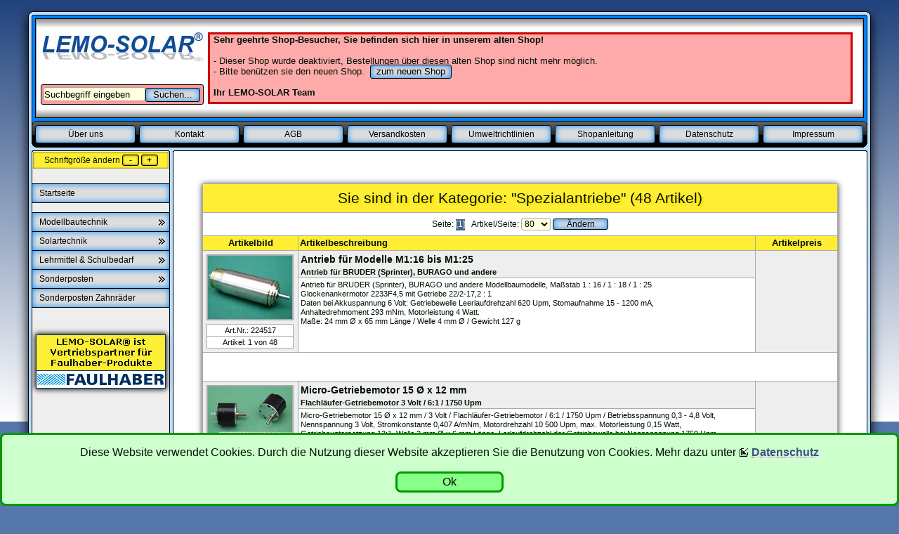

--- FILE ---
content_type: text/html; charset=ISO-8859-1
request_url: https://old.lemo-solar.de/shop/spezialantriebe.php
body_size: 8198
content:
<!DOCTYPE html PUBLIC '-//W3C//DTD XHTML 1.0 Strict//EN' 'http://www.w3.org/TR/xhtml1/DTD/xhtml1-strict.dtd'><html xmlns='http://www.w3.org/1999/xhtml' lang='de' xml:lang='de' dir='ltr'><head><title>Spezialantriebe 1: Antrieb für Modelle M1:16 bis M1:25, Universal Hubspindelantrieb, Schnecken- Winkel-Getriebemotor, Micro-Getriebemotor, Glockenanker-Getriebemotor</title><meta name='description' content='Antrieb für Modelle M1:16 bis M1:25, Universal Hubspindelantrieb, Schnecken- Winkel-Getriebemotor, Micro-Getriebemotor, Glockenanker-Getriebemotor 1'/><meta name='keywords' content='Antrieb für Modelle M1:16 bis M1:25, Universal Hubspindelantrieb, Schnecken- Winkel-Getriebemotor, Micro-Getriebemotor, Glockenanker-Getriebemotor 1'/><meta http-equiv='content-style-type' content='text/css'/><meta http-equiv='content-script-type' content='text/javascript'/><meta http-equiv='content-type' content='text/html; charset=ISO-8859-1'/><meta http-equiv='imagetoolbar' content='no'/><meta http-equiv='page-enter' content='blendTrans(Duration=0.4)'/><meta name='content-language' content='de'/><meta name='author' content='Erwin Kleitsch www.pisica.de'/><meta name='generator' content='Made with Notepad + Authors Brain v1.0 plugin'/><link rel='canonical' href='http://old.lemo-solar.de/shop/spezialantriebe.php'/><link rel='stylesheet' type='text/css' href='/inc/style.php'/><link rel='icon' href='/favicon.ico' type='image/ico'/></head><body id='sus'><div id='tut'><div id='top'><a class='a_int hide' href='#cont' title='Direkt zum Seiteninhalt' rel='nofollow'>Zum Seiteninhalt springen</a><br /><a href='http://www.lemo-solar.de' title='Unsere Startseite aufrufen'><img class='bor' src='/inc/logo0.jpg' width='1178' height='140' alt='Bild: Unsere Startseite aufrufen' title='Unsere Startseite aufrufen'/></a><form id='suche' action='/shop/files/shop-suche.php' method='post' accept-charset='ISO-8859-1'><fieldset><legend>Suchformular</legend><label for='s1'><input id='s1' class='stxt' type='text' name='search' value='Suchbegriff eingeben' onfocus="if(this.value=='Suchbegriff eingeben')this.value=''" onblur="if(this.value=='')this.value='Suchbegriff eingeben'" title='Suchbegriff hier eingeben'/>.</label><input class='sbut' type='submit' name='bSearch' value='Suchen...' title='Suche starten'/></fieldset></form><div class='iBoxR'><strong>Sehr geehrte Shop-Besucher, Sie befinden sich hier in unserem alten Shop!</strong><br /><br />- Dieser Shop wurde deaktiviert, Bestellungen &uuml;ber diesen alten Shop sind nicht mehr m&ouml;glich.<br />- Bitte ben&uuml;tzen sie den neuen Shop.&nbsp;&nbsp;<a class='butn' href="https://lemo-solar.de/">zum neuen Shop</a><br /><br /><strong>Ihr LEMO-SOLAR Team</strong></div><div id='navo'><ul><li><a href="/web/../index.php" title='Seite "Über uns" aufrufen'>Über uns</a></li><li><a href="/web/../index.php" title='Seite "Kontakt" aufrufen'>Kontakt</a></li><li><a href="/web/../index.php" title='Seite "AGB" aufrufen'>AGB</a></li><li><a href="/web/../index.php" title='Seite "Versandkosten" aufrufen'>Versandkosten</a></li><li><a href="/web/../index.php" title='Seite "Umweltrichtlinien" aufrufen'>Umweltrichtlinien</a></li><li><a href="/web/../index.php" title='Seite "Shopanleitung" aufrufen'>Shopanleitung</a></li><li><a href="/web/../index.php" title='Seite "Datenschutz" aufrufen'>Datenschutz</a></li><li><a href="/web/../index.php" title='Seite "Impressum" aufrufen'>Impressum</a></li></ul></div></div><hr /><div id='navl'><p>Schriftgröße ändern<span onclick='jstxt(-1)' title='Schrift verkleinern'>-</span><span onclick='jstxt(1)' title='Schrift vergrößern'>+</span></p><ul><li><a href="/shop/../index.php" title='Die Seite "Startseite&#160;" aufrufen'>Startseite&#160;</a><br /></li><li><a class="arrowr" href="/shop/modellbautechnik.php" title='Die Seite "Modellbautechnik" aufrufen'>Modellbautechnik</a><ul><li><a href="/shop/glockenankermotoren.php" title='Die Seite "Glockenankermotoren" aufrufen'>Glockenankermotoren</a></li><li><a href="/shop/modelleisenbahnmotoren.php" title='Die Seite "Modelleisenbahnmotoren" aufrufen'>Modelleisenbahnmotoren</a></li><li><a href="/shop/getriebe_06-1_38-3.php" title='Die Seite "Getriebe 06/1 - 38/3" aufrufen'>Getriebe 06/1 - 38/3</a></li><li><div title='Die Seite "Spezialantriebe" ist im Moment aktiv'>Spezialantriebe</div></li><li><a href="/shop/messing-profile.php" title='Die Seite "Messing-Profile" aufrufen'>Messing-Profile</a></li><li><a href="/shop/balsaholz.php" title='Die Seite "Balsaholz" aufrufen'>Balsaholz</a></li><li><a href="/shop/zahnraeder_m03.php" title='Die Seite "Zahnräder M0,3" aufrufen'>Zahnräder M0,3</a></li><li><a href="/shop/zahnraeder_m04.php" title='Die Seite "Zahnräder M0,4" aufrufen'>Zahnräder M0,4</a></li><li><a href="/shop/zahnraeder_m05.php" title='Die Seite "Zahnräder M0,5" aufrufen'>Zahnräder M0,5</a></li><li><a href="/shop/zahnraeder_m06.php" title='Die Seite "Zahnräder M0,6" aufrufen'>Zahnräder M0,6</a></li><li><a href="/shop/zahnraeder_m10.php" title='Die Seite "Zahnräder M1,0" aufrufen'>Zahnräder M1,0</a></li><li><a href="/shop/schraubenraeder.php" title='Die Seite "Schraubenräder" aufrufen'>Schraubenräder</a></li><li><a href="/shop/kegelraeder.php" title='Die Seite "Kegelräder" aufrufen'>Kegelräder</a></li><li><a href="/shop/zahnstangen.php" title='Die Seite "Zahnstangen" aufrufen'>Zahnstangen</a></li><li><a href="/shop/zahnriemen.php" title='Die Seite "Zahnriemen" aufrufen'>Zahnriemen</a></li><li><a href="/shop/gleitlager.php" title='Die Seite "Gleitlager" aufrufen'>Gleitlager</a></li><li><a href="/shop/kettenraeder.php" title='Die Seite "Kettenräder" aufrufen'>Kettenräder</a></li><li><a href="/shop/kugellager.php" title='Die Seite "Kugellager" aufrufen'>Kugellager</a></li><li><a href="/shop/modellbau_zubehoer.php" title='Die Seite "Modellbau Zubehör" aufrufen'>Modellbau Zubehör</a></li></ul></li><li><a class="arrowr" href="/shop/solartechnik.php" title='Die Seite "Solartechnik" aufrufen'>Solartechnik</a><ul><li><a href="/shop/solarzellen.php" title='Die Seite "Solarzellen" aufrufen'>Solarzellen</a></li><li><a href="/shop/solarmodule.php" title='Die Seite "Solarmodule" aufrufen'>Solarmodule</a></li><li><a href="/shop/solarmotoren.php" title='Die Seite "Solarmotoren" aufrufen'>Solarmotoren</a></li><li><a href="/shop/solarbausaetze.php" title='Die Seite "Solarbausätze" aufrufen'>Solarbausätze</a></li><li><a href="/shop/solardrehbuehnen.php" title='Die Seite "Solardrehbühnen" aufrufen'>Solardrehbühnen</a></li><li><a href="/shop/solarladetechnik.php" title='Die Seite "Solarladetechnik" aufrufen'>Solarladetechnik</a></li><li><a href="/shop/solarnachfuehrungen.php" title='Die Seite "Solarnachführungen" aufrufen'>Solarnachführungen</a></li><li><a href="/shop/solartechnik_zubehoer.php" title='Die Seite "Solartechnik Zubehör" aufrufen'>Solartechnik Zubehör</a></li></ul></li><li><a class="arrowr" href="/shop/lehrmittel-schulbedarf.php" title='Die Seite "Lehrmittel &amp; Schulbedarf" aufrufen'>Lehrmittel &amp; Schulbedarf</a><ul><li><a class="arrowr" href="/shop/solartechnik-fuer-schulen.php" title='Die Seite "Solartechnik für Schulen" aufrufen'>Solartechnik für Schulen</a><ul><li><a href="/shop/grundlagen.php" title='Die Seite "Grundlagen" aufrufen'>Grundlagen</a></li><li><a href="/shop/solarfahrzeuge.php" title='Die Seite "Solarfahrzeuge" aufrufen'>Solarfahrzeuge</a></li><li><a href="/shop/solarlader.php" title='Die Seite "Solarlader" aufrufen'>Solarlader</a></li><li><a href="/shop/solarantriebsset.php" title='Die Seite "Solarantriebsset" aufrufen'>Solarantriebsset</a></li><li><a href="/shop/weitere-solarmodelle.php" title='Die Seite "Weitere Solarmodelle" aufrufen'>Weitere Solarmodelle</a></li></ul></li><li><a href="/shop/windenergietechnik.php" title='Die Seite "Windenergietechnik" aufrufen'>Windenergietechnik</a></li><li><a href="/shop/batterietechnik.php" title='Die Seite "Batterietechnik" aufrufen'>Batterietechnik</a></li><li><a href="/shop/motortechnik.php" title='Die Seite "Motortechnik" aufrufen'>Motortechnik</a></li><li><a href="/shop/wasser-und-generatortechnik.php" title='Die Seite "Wasserkraft- und Generatortechnik" aufrufen'>Wasserkraft- und Generatortechnik</a></li><li><a href="/shop/experimentierkoffer.php" title='Die Seite "Experimentierkoffer" aufrufen'>Experimentierkoffer</a></li><li><a href="/shop/themenbaukasten.php" title='Die Seite "Themenbaukasten" aufrufen'>Themenbaukasten</a></li><li><a href="/shop/schulbedarf-zubehoer.php" title='Die Seite "Schulbedarf Zubehör" aufrufen'>Schulbedarf Zubehör</a></li></ul></li><li><a class="arrowr" href="/shop/sonderposten.php" title='Die Seite "Sonderposten" aufrufen'>Sonderposten</a><ul><li><a href="/shop/motoren.php" title='Die Seite "Motoren" aufrufen'>Motoren</a></li><li><a href="/shop/elektronik.php" title='Die Seite "Elektronik" aufrufen'>Elektronik</a></li><li><a href="/shop/kupplungen.php" title='Die Seite "Kupplungen" aufrufen'>Kupplungen</a></li><li><a href="/shop/sonstiges.php" title='Die Seite "Sonstiges" aufrufen'>Sonstiges</a></li></ul></li><li><a href="/shop/sonderposten-zahnraeder.php" title='Die Seite "Sonderposten Zahnräder&#160;" aufrufen'>Sonderposten Zahnräder&#160;</a><br /></li></ul><span class='npic'><img src='/inc/npic.png' width='185' height='77' alt='Lemo-Soalr ist Vertriebspartner von Faulhaber-Produkte'/></span></div><hr /><div id='cont'><table class='shop' summary='Spezialantriebe'><caption>Spezialantriebe</caption><colgroup><col width='15%'/><col width='72%'/><col width='13%'/></colgroup><tr><th colspan='3'><h1>Sie sind in der Kategorie: "Spezialantriebe" (48 Artikel)</h1></th></tr><tr><td class='artN' colspan='3'><form action='/shop/spezialantriebe.php' method='post' accept-charset='ISO-8859-1'><fieldset><legend>Spezialantriebe</legend>Seite: <span class='artAktiv' title='Seite 1 von 1 aktiv (Art. 1-80)'>[1]</span><b>&nbsp;</b>&nbsp;&nbsp;&nbsp;<label for='a'>Artikel/Seite: </label><select id='a' class='sel1' name='selAPS' title='Artikel pro Seite' onchange='this.form.submit()'><option value='10'>10</option><option value='20'>20</option><option value='40'>40</option><option selected='selected' value='80'>80</option></select><input class='butChg' type='submit' name='butChange' value='Ändern' title='Artikel pro Seite aktualisieren'/></fieldset></form></td></tr><tr class='artTop'><td>Artikelbild</td><td class='li'>Artikelbeschreibung</td><td>Artikelpreis</td></tr><tr><td class='artPic'><a class='artTH' href='pics/1299500000g.jpg' onclick="b('pics/1299500000g.jpg',800,600,'Antrieb f&uuml;r Modelle M1:16 bis M1:25');return false" rel='nofollow'><img src='pics/1299500000k.jpg' alt='Bild: Grossansicht Antrieb f&uuml;r Modelle M1:16 bis M1:25' title='Grossansicht "Antrieb f&uuml;r Modelle M1:16 bis M1:25"' width='120' height='90'/></a><div class='artNr'>Art.Nr.: 224517</div><div class='artNr'>Artikel: 1 von 48</div></td><td class='artPad'><h2 class='artN1'><a class='lnkH2' id='id1299500000' href='/shop/spezialantriebe.php#id1299500000' rel='nofollow' title='Permalink zu diesem Artikel'> Antrieb f&uuml;r Modelle M1:16 bis M1:25</a></h2><h3 class='artN2'>Antrieb f&uuml;r BRUDER (Sprinter), BURAGO und andere&nbsp;</h3><div class='artTxt'>Antrieb f&uuml;r BRUDER (Sprinter), BURAGO und andere Modellbaumodelle, Ma&szlig;stab 1 : 16 / 1 : 18 / 1 : 25<br />Glockenankermotor 2233F4,5 mit Getriebe 22/2-17,2 : 1<br />Daten bei Akkuspannung 6 Volt: Getriebewelle Leerlaufdrehzahl 620 Upm, Stomaufnahme 15 - 1200 mA,<br />Anhaltedrehmoment 293 mNm, Motorleistung 4 Watt. <br />Ma&szlig;e: 24 mm Ø x 65 mm L&auml;nge / Welle 4 mm Ø / Gewicht 127 g</div></td><td class='artPad artR'></td></tr><tr><td colspan='3'><br /><br /></td></tr><tr><td class='artPic'><a class='artTH' href='pics/1299500500g.jpg' onclick="b('pics/1299500500g.jpg',800,600,'Micro-Getriebemotor 15 Ø x 12 mm');return false" rel='nofollow'><img src='pics/1299500500k.jpg' alt='Bild: Grossansicht Micro-Getriebemotor 15 Ø x 12 mm' title='Grossansicht "Micro-Getriebemotor 15 Ø x 12 mm"' width='120' height='90'/></a><div class='artNr'>Art.Nr.: 151236</div><div class='artNr'>Artikel: 2 von 48</div></td><td class='artPad'><h2 class='artN1'><a class='lnkH2' id='id1299500500' href='/shop/spezialantriebe.php#id1299500500' rel='nofollow' title='Permalink zu diesem Artikel'> Micro-Getriebemotor 15 Ø x 12 mm</a></h2><h3 class='artN2'>Flachl&auml;ufer-Getriebemotor 3 Volt / 6:1 / 1750 Upm&nbsp;</h3><div class='artTxt'>Micro-Getriebemotor 15 Ø x 12 mm / 3 Volt /  Flachl&auml;ufer-Getriebemotor / 6:1 / 1750 Upm / Betriebsspannung 0,3 - 4,8 Volt, Nennspannung 3 Volt, Stromkonstante 0,407 A/mNm, Motordrehzahl 10 500 Upm, max. Motorleistung 0,15 Watt, Getriebeuntersetzung 13:1, Welle 2 mm Ø x 6 mm L&auml;nge, Lerlaufdrehzahl der Getriebewelle bei Nennspannung 1750 Upm, Dauerdrehmoment 5 mNm, Gewicht 6,9 Gramm</div></td><td class='artPad artR'></td></tr><tr><td colspan='3'><br /><br /></td></tr><tr><td class='artPic'><a class='artTH' href='pics/1299500600g.jpg' onclick="b('pics/1299500600g.jpg',800,600,'Micro-Getriebemotor 15 Ø x 12 mm');return false" rel='nofollow'><img src='pics/1299500600k.jpg' alt='Bild: Grossansicht Micro-Getriebemotor 15 Ø x 12 mm' title='Grossansicht "Micro-Getriebemotor 15 Ø x 12 mm"' width='120' height='90'/></a><div class='artNr'>Art.Nr.: 1512313</div><div class='artNr'>Artikel: 3 von 48</div></td><td class='artPad'><h2 class='artN1'><a class='lnkH2' id='id1299500600' href='/shop/spezialantriebe.php#id1299500600' rel='nofollow' title='Permalink zu diesem Artikel'> Micro-Getriebemotor 15 Ø x 12 mm</a></h2><h3 class='artN2'>Flachl&auml;ufer-Getriebemotor 3 Volt / 13:1 / 807 Upm&nbsp;</h3><div class='artTxt'>Micro-Getriebemotor 15 Ø x 12 mm, 3 Volt / 13:1 / 807 Upm, Betriebsspannung 0,3 - 4,8 Volt, Nennspannung 3 Volt, Stromkonstante 0,407 A/mNm, Motordrehzahl 10 500 Upm, max. Motorleistung 0,15 Watt, Getriebeuntersetzung 13:1, Welle 2 mm Ø x 6 mm L&auml;nge, Lerlaufdrehzahl der Getriebewelle bei Nennspannung 807 Upm, Dauerdrehmoment 5 mNm, Gewicht 7 Gramm</div></td><td class='artPad artR'></td></tr><tr><td colspan='3'><br /><br /></td></tr><tr><td class='artPic'><a class='artTH' href='pics/1299500700g.jpg' onclick="b('pics/1299500700g.jpg',800,600,'Micro-Getriebemotor 15 Ø x 12 mm');return false" rel='nofollow'><img src='pics/1299500700k.jpg' alt='Bild: Grossansicht Micro-Getriebemotor 15 Ø x 12 mm' title='Grossansicht "Micro-Getriebemotor 15 Ø x 12 mm"' width='120' height='90'/></a><div class='artNr'>Art.Nr.: 1512339</div><div class='artNr'>Artikel: 4 von 48</div></td><td class='artPad'><h2 class='artN1'><a class='lnkH2' id='id1299500700' href='/shop/spezialantriebe.php#id1299500700' rel='nofollow' title='Permalink zu diesem Artikel'> Micro-Getriebemotor 15 Ø x 12 mm</a></h2><h3 class='artN2'>Flachl&auml;ufer-Getriebemotor 3 Volt / 39:1 / 270 Upm&nbsp;</h3><div class='artTxt'>Micro-Getriebemotor 15 Ø x 12 mm / Flachl&auml;ufer-Getriebemotor 3 Volt / 39:1 / 270 Upm, Betriebsspannung 0,3 - 4,8 Volt, Nennspannung 3 Volt, Stromkonstante 0,407 A/mNm, Motordrehzahl 10 500 Upm, max. Motorleistung 0,15 Watt, Getriebeuntersetzung 39:1, Welle 2 mm Ø x 6 mm L&auml;nge, Lerlaufdrehzahl der Getriebewelle bei Nennspannung 270 Upm, Dauerdrehmoment 10 mNm, Gewicht 7,2 Gramm</div></td><td class='artPad artR'></td></tr><tr><td colspan='3'><br /><br /></td></tr><tr><td class='artPic'><a class='artTH' href='pics/1299500800g.jpg' onclick="b('pics/1299500800g.jpg',800,600,'Micro-Getriebemotor 15 Ø x 12 mm');return false" rel='nofollow'><img src='pics/1299500800k.jpg' alt='Bild: Grossansicht Micro-Getriebemotor 15 Ø x 12 mm' title='Grossansicht "Micro-Getriebemotor 15 Ø x 12 mm"' width='120' height='90'/></a><div class='artNr'>Art.Nr.: 15123112</div><div class='artNr'>Artikel: 5 von 48</div></td><td class='artPad'><h2 class='artN1'><a class='lnkH2' id='id1299500800' href='/shop/spezialantriebe.php#id1299500800' rel='nofollow' title='Permalink zu diesem Artikel'> Micro-Getriebemotor 15 Ø x 12 mm</a></h2><h3 class='artN2'>Flachl&auml;ufer-Getriebemotor 3 Volt / 112:1 / 94 Upm&nbsp;</h3><div class='artTxt'>Micro-Getriebemotor 15 Ø x 12 mm / Flachl&auml;ufer-Getriebemotor 3 Volt / 112:1 / 94 Upm, Betriebsspannung 0,3 - 4,8 Volt, Nennspannung 3 Volt, Stromkonstante 0,407 A/mNm, Motordrehzahl 10 500 Upm, max. Motorleistung 0,15 Watt, Getriebeuntersetzung 112:1, Welle 2 mm Ø x 6 mm L&auml;nge, Lerlaufdrehzahl der Getriebewelle bei Nennspannung 94 Upm, Dauerdrehmoment 30 mNm, Gewicht 7,4 Gramm</div></td><td class='artPad artR'></td></tr><tr><td colspan='3'><br /><br /></td></tr><tr><td class='artPic'><a class='artTH' href='pics/1299500900g.jpg' onclick="b('pics/1299500900g.jpg',800,600,'Micro-Getriebemotor 15 Ø x 12 mm');return false" rel='nofollow'><img src='pics/1299500900k.jpg' alt='Bild: Grossansicht Micro-Getriebemotor 15 Ø x 12 mm' title='Grossansicht "Micro-Getriebemotor 15 Ø x 12 mm"' width='120' height='90'/></a><div class='artNr'>Art.Nr.: 15123324</div><div class='artNr'>Artikel: 6 von 48</div></td><td class='artPad'><h2 class='artN1'><a class='lnkH2' id='id1299500900' href='/shop/spezialantriebe.php#id1299500900' rel='nofollow' title='Permalink zu diesem Artikel'> Micro-Getriebemotor 15 Ø x 12 mm</a></h2><h3 class='artN2'>Flachl&auml;ufer-Getriebemotor 3 Volt / 324:1 / 32 Upm&nbsp;</h3><div class='artTxt'>Micro-Getriebemotor 15 Ø x 12 mm / Flachl&auml;ufer-Getriebemotor 3 Volt / 324 :1 / 32 Upm /Betriebsspannung 0,3 - 4,8 Volt, Nennspannung 3 Volt, Stromkonstante 0,407 A/mNm, Motordrehzahl 10 500 Upm, max. Motorleistung 0,15 Watt, Getriebeuntersetzung 324:1, Welle 2 mm Ø x 6 mm L&auml;nge, Lerlaufdrehzahl der Getriebewelle bei Nennspannung 32 Upm, Dauerdrehmoment 30 mNm, Gewicht 7,7 Gramm</div></td><td class='artPad artR'></td></tr><tr><td colspan='3'><br /><br /></td></tr><tr><td class='artPic'><a class='artTH' href='pics/1299501000g.jpg' onclick="b('pics/1299501000g.jpg',800,600,'Micro-Getriebemotor 15 Ø x 12 mm');return false" rel='nofollow'><img src='pics/1299501000k.jpg' alt='Bild: Grossansicht Micro-Getriebemotor 15 Ø x 12 mm' title='Grossansicht "Micro-Getriebemotor 15 Ø x 12 mm"' width='120' height='90'/></a><div class='artNr'>Art.Nr.: 151266</div><div class='artNr'>Artikel: 7 von 48</div></td><td class='artPad'><h2 class='artN1'><a class='lnkH2' id='id1299501000' href='/shop/spezialantriebe.php#id1299501000' rel='nofollow' title='Permalink zu diesem Artikel'> Micro-Getriebemotor 15 Ø x 12 mm</a></h2><h3 class='artN2'>Flachl&auml;ufer-Getriebemotor 6 Volt / 6:1 / 1816 Upm&nbsp;</h3><div class='artTxt'>Micro-Getriebemotor 15 Ø x 12 mm / Flachl&auml;ufer-Getriebemotor / 6 Volt / 6:1 / 1816 Upm / Betriebsspannung 0,3 - 9 Volt, Nennspannung 6 Volt, Stromkonstante 0,215 A/mNm, Motordrehzahl 10 900 Upm, max. Motorleistung 0,15 Watt, Getriebeuntersetzung 6:1, Welle 2 mm Ø x 6 mm L&auml;nge, Lerlaufdrehzahl der Getriebewelle bei Nennspannung 1816 Upm, Dauerdrehmoment 5 mNm, Gewicht 6,9 Gramm</div></td><td class='artPad artR'></td></tr><tr><td colspan='3'><br /><br /></td></tr><tr><td class='artPic'><a class='artTH' href='pics/1299501100g.jpg' onclick="b('pics/1299501100g.jpg',800,600,'Micro-Getriebemotor 15 Ø x 12 mm');return false" rel='nofollow'><img src='pics/1299501100k.jpg' alt='Bild: Grossansicht Micro-Getriebemotor 15 Ø x 12 mm' title='Grossansicht "Micro-Getriebemotor 15 Ø x 12 mm"' width='120' height='90'/></a><div class='artNr'>Art.Nr.: 1512613</div><div class='artNr'>Artikel: 8 von 48</div></td><td class='artPad'><h2 class='artN1'><a class='lnkH2' id='id1299501100' href='/shop/spezialantriebe.php#id1299501100' rel='nofollow' title='Permalink zu diesem Artikel'> Micro-Getriebemotor 15 Ø x 12 mm</a></h2><h3 class='artN2'>Flachl&auml;ufer-Getriebemotor 6 Volt / 13:1 / 840 Upm&nbsp;</h3><div class='artTxt'>Micro-Getriebemotor 15 Ø x 12 mm / Flachl&auml;ufer-Getriebemotor / 6 Volt / 13:1 / 840 Upm / Betriebsspannung 0,3 - 9 Volt / Nennspannung 6 Volt, Stromkonstante 0,215 A/mNm, Motordrehzahl 10 900 Upm, max. Motorleistung 0,15 Watt, Getriebeuntersetzung 13:1, Welle 2 mm Ø x 6 mm L&auml;nge, Lerlaufdrehzahl der Getriebewelle bei Nennspannung 840 Upm, Dauerdrehmoment 5 mNm, Gewicht 7 Gramm</div></td><td class='artPad artR'></td></tr><tr><td colspan='3'><br /><br /></td></tr><tr><td class='artPic'><a class='artTH' href='pics/1299501200g.jpg' onclick="b('pics/1299501200g.jpg',800,600,'Micro-Getriebemotor 15 Ø x 12 mm');return false" rel='nofollow'><img src='pics/1299501200k.jpg' alt='Bild: Grossansicht Micro-Getriebemotor 15 Ø x 12 mm' title='Grossansicht "Micro-Getriebemotor 15 Ø x 12 mm"' width='120' height='90'/></a><div class='artNr'>Art.Nr.: 1512639</div><div class='artNr'>Artikel: 9 von 48</div></td><td class='artPad'><h2 class='artN1'><a class='lnkH2' id='id1299501200' href='/shop/spezialantriebe.php#id1299501200' rel='nofollow' title='Permalink zu diesem Artikel'> Micro-Getriebemotor 15 Ø x 12 mm</a></h2><h3 class='artN2'>Flachl&auml;ufer-Getriebemotor 6 Volt / 39:1 / 280 Upm&nbsp;</h3><div class='artTxt'>Micro-Getriebemotor 15 Ø x 12 mm / Flachl&auml;ufer-Getriebemotor 6 Volt / 39:1 / 280 Upm / Betriebsspannung 0,3 - 9 Volt / Nennspannung 6 Volt, Stromkonstante 0,215 A/mNm, Motordrehzahl 10 900 Upm, max. Motorleistung 0,15 Watt, Getriebeuntersetzung 39:1, Welle 2 mm Ø x 6 mm L&auml;nge, Lerlaufdrehzahl der Getriebewelle bei Nennspannung 280 Upm, Dauerdrehmoment 10 mNm, Gewicht 7,2 Gramm</div></td><td class='artPad artR'></td></tr><tr><td colspan='3'><br /><br /></td></tr><tr><td class='artPic'><a class='artTH' href='pics/1299501300g.jpg' onclick="b('pics/1299501300g.jpg',800,600,'Micro-Getriebemotor 15 Ø x 12 mm');return false" rel='nofollow'><img src='pics/1299501300k.jpg' alt='Bild: Grossansicht Micro-Getriebemotor 15 Ø x 12 mm' title='Grossansicht "Micro-Getriebemotor 15 Ø x 12 mm"' width='120' height='90'/></a><div class='artNr'>Art.Nr.: 15126112</div><div class='artNr'>Artikel: 10 von 48</div></td><td class='artPad'><h2 class='artN1'><a class='lnkH2' id='id1299501300' href='/shop/spezialantriebe.php#id1299501300' rel='nofollow' title='Permalink zu diesem Artikel'> Micro-Getriebemotor 15 Ø x 12 mm</a></h2><h3 class='artN2'>Flachl&auml;ufer-Getriebemotor 6 Volt / 112:1 / 97 Upm&nbsp;</h3><div class='artTxt'>Micro-Getriebemotor 15 Ø x 12 mm / Flachl&auml;ufer-Getriebemotor 6 Volt / 112:1 / 97 Upm / Betriebsspannung 0,3 - 9 Volt, Nennspannung 6 Volt, Stromkonstante 0,215 A/mNm, Motordrehzahl 10 900 Upm, max. Motorleistung 0,15 Watt, Getriebeuntersetzung 112:1, Welle 2 mm Ø x 6 mm L&auml;nge, Lerlaufdrehzahl der Getriebewelle bei Nennspannung 97 Upm, Dauerdrehmoment 30 mNm, Gewicht 7,4 Gramm</div></td><td class='artPad artR'></td></tr><tr><td colspan='3'><br /><br /></td></tr><tr><td class='artPic'><a class='artTH' href='pics/1299501400g.jpg' onclick="b('pics/1299501400g.jpg',800,600,'Micro-Getriebemotor 15 Ø x 12 mm');return false" rel='nofollow'><img src='pics/1299501400k.jpg' alt='Bild: Grossansicht Micro-Getriebemotor 15 Ø x 12 mm' title='Grossansicht "Micro-Getriebemotor 15 Ø x 12 mm"' width='120' height='90'/></a><div class='artNr'>Art.Nr.: 15126324</div><div class='artNr'>Artikel: 11 von 48</div></td><td class='artPad'><h2 class='artN1'><a class='lnkH2' id='id1299501400' href='/shop/spezialantriebe.php#id1299501400' rel='nofollow' title='Permalink zu diesem Artikel'> Micro-Getriebemotor 15 Ø x 12 mm</a></h2><h3 class='artN2'>Flachl&auml;ufer-Getriebemotor 6 Volt / 324:1 / 34 Upm&nbsp;</h3><div class='artTxt'>Micro-Getriebemotor 15 Ø x 12 mm / Flachl&auml;ufer Getriebemotor 6 Volt / 324 :1 / 34 Upm / Betriebsspannung 0,3 - 9 Volt, Nennspannung 6 Volt, Stromkonstante 0,215 A/mNm, Motordrehzahl 10 900 Upm, max. Motorleistung 0,15 Watt, Getriebeuntersetzung 324:1, Welle 2 mm Ø x 6 mm L&auml;nge, Lerlaufdrehzahl der Getriebewelle bei Nennspannung 34 Upm, Dauerdrehmoment 30 mNm, Gewicht 7,7 Gramm</div></td><td class='artPad artR'></td></tr><tr><td colspan='3'><br /><br /></td></tr><tr><td class='artPic'><a class='artTH' href='pics/1299501500g.jpg' onclick="b('pics/1299501500g.jpg',800,600,'Micro-Getriebemotor 15 Ø x 12 mm');return false" rel='nofollow'><img src='pics/1299501500k.jpg' alt='Bild: Grossansicht Micro-Getriebemotor 15 Ø x 12 mm' title='Grossansicht "Micro-Getriebemotor 15 Ø x 12 mm"' width='120' height='90'/></a><div class='artNr'>Art.Nr.: 1512126</div><div class='artNr'>Artikel: 12 von 48</div></td><td class='artPad'><h2 class='artN1'><a class='lnkH2' id='id1299501500' href='/shop/spezialantriebe.php#id1299501500' rel='nofollow' title='Permalink zu diesem Artikel'> Micro-Getriebemotor 15 Ø x 12 mm</a></h2><h3 class='artN2'>Flachl&auml;ufer-Getriebemotor 12 Volt / 6:1 / 2000 Upm&nbsp;</h3><div class='artTxt'>Micro-Getriebemotor 15 Ø x 12 mm / Flachl&auml;ufer-Getriebemotor 12 Volt / 6:1 / 2000 Upm / Betriebsspannung 0,3 - 15 Volt, Nennspannung 12 Volt, Stromkonstante 0,116 A/mNm, Motordrehzahl 12 000 Upm, max. Motorleistung 0,22 Watt, Getriebeuntersetzung 6:1, Welle 2 mm Ø x 6 mm L&auml;nge, Lerlaufdrehzahl der Getriebewelle bei Nennspannung 2000 Upm, Dauerdrehmoment 5 mNm, Gewicht 6,9 Gramm</div></td><td class='artPad artR'></td></tr><tr><td colspan='3'><br /><br /></td></tr><tr><td class='artPic'><a class='artTH' href='pics/1299501600g.jpg' onclick="b('pics/1299501600g.jpg',800,600,'Micro-Getriebemotor 15 Ø x 12 mm');return false" rel='nofollow'><img src='pics/1299501600k.jpg' alt='Bild: Grossansicht Micro-Getriebemotor 15 Ø x 12 mm' title='Grossansicht "Micro-Getriebemotor 15 Ø x 12 mm"' width='120' height='90'/></a><div class='artNr'>Art.Nr.: 15121213</div><div class='artNr'>Artikel: 13 von 48</div></td><td class='artPad'><h2 class='artN1'><a class='lnkH2' id='id1299501600' href='/shop/spezialantriebe.php#id1299501600' rel='nofollow' title='Permalink zu diesem Artikel'> Micro-Getriebemotor 15 Ø x 12 mm</a></h2><h3 class='artN2'>Flachl&auml;ufer-Getriebemotor 12 Volt / 13:1 / 923 Upm&nbsp;</h3><div class='artTxt'>Micro-Getriebemotor 15 Ø x 12 mm / Flachl&auml;ufer-Getriebemotor 12 Volt / 13:1 / 923 Upm / Betriebsspannung 0,3 - 15 Volt, Nennspannung 12 Volt, Stromkonstante 0,116 A/mNm, Motordrehzahl 12 000 Upm, max. Motorleistung 0,22 Watt, Getriebeuntersetzung 13:1, Welle 2 mm Ø x 6 mm L&auml;nge, Lerlaufdrehzahl der Getriebewelle bei Nennspannung 923 Upm, Dauerdrehmoment 5 mNm, Gewicht 7 Gramm</div></td><td class='artPad artR'></td></tr><tr><td colspan='3'><br /><br /></td></tr><tr><td class='artPic'><a class='artTH' href='pics/1299501700g.jpg' onclick="b('pics/1299501700g.jpg',800,600,'Micro-Getriebemotor 15 Ø x 12 mm');return false" rel='nofollow'><img src='pics/1299501700k.jpg' alt='Bild: Grossansicht Micro-Getriebemotor 15 Ø x 12 mm' title='Grossansicht "Micro-Getriebemotor 15 Ø x 12 mm"' width='120' height='90'/></a><div class='artNr'>Art.Nr.: 15121239</div><div class='artNr'>Artikel: 14 von 48</div></td><td class='artPad'><h2 class='artN1'><a class='lnkH2' id='id1299501700' href='/shop/spezialantriebe.php#id1299501700' rel='nofollow' title='Permalink zu diesem Artikel'> Micro-Getriebemotor 15 Ø x 12 mm</a></h2><h3 class='artN2'>Flachl&auml;ufer-Getriebemotor 12 Volt / 39:1 / 307 Upm&nbsp;</h3><div class='artTxt'>Micro-Getriebemotor 15 Ø x 12 mm / Flachl&auml;ufer-Getriebemotor 12 Volt / 39:1 / 307 Upm / Betriebsspannung 0,3 - 15 Volt, Nennspannung 12 Volt, Stromkonstante 0,116 A/mNm, Motordrehzahl 12 000 Upm, max. Motorleistung 0,22 Watt, Getriebeuntersetzung 39:1, Welle 2 mm Ø x 6 mm L&auml;nge, Lerlaufdrehzahl der Getriebewelle bei Nennspannung 307 Upm, Dauerdrehmoment 10 mNm, Gewicht 7,2 Gramm</div></td><td class='artPad artR'></td></tr><tr><td colspan='3'><br /><br /></td></tr><tr><td class='artPic'><a class='artTH' href='pics/1299501800g.jpg' onclick="b('pics/1299501800g.jpg',800,600,'Micro-Getriebemotor 15 Ø x 12 mm');return false" rel='nofollow'><img src='pics/1299501800k.jpg' alt='Bild: Grossansicht Micro-Getriebemotor 15 Ø x 12 mm' title='Grossansicht "Micro-Getriebemotor 15 Ø x 12 mm"' width='120' height='90'/></a><div class='artNr'>Art.Nr.: 151212112</div><div class='artNr'>Artikel: 15 von 48</div></td><td class='artPad'><h2 class='artN1'><a class='lnkH2' id='id1299501800' href='/shop/spezialantriebe.php#id1299501800' rel='nofollow' title='Permalink zu diesem Artikel'> Micro-Getriebemotor 15 Ø x 12 mm</a></h2><h3 class='artN2'>Flachl&auml;ufer-Getriebemotor 12 Volt / 112:1 / 107 Upm&nbsp;</h3><div class='artTxt'>Micro-Getriebemotor 15 Ø x 12 mm / Flachl&auml;ufer-Getriebemotor 12 Volt / 112:1 / 107 Upm / Betriebsspannung 0,3 - 15 Volt, Nennspannung 12 Volt, Stromkonstante 0,116 A /mNm, Motordrehzahl 12 000 Upm, max. Motorleistung 0,22 Watt, Getriebeuntersetzung 112:1, Welle 2 mm Ø x 6 mm L&auml;nge, Lerlaufdrehzahl der Getriebewelle bei Nennspannung 107 Upm, Dauerdrehmoment 30 mNm, Gewicht 7,4 Gramm</div></td><td class='artPad artR'></td></tr><tr><td colspan='3'><br /><br /></td></tr><tr><td class='artPic'><a class='artTH' href='pics/1299501900g.jpg' onclick="b('pics/1299501900g.jpg',800,600,'Micro-Getriebemotor 15 Ø x 12 mm');return false" rel='nofollow'><img src='pics/1299501900k.jpg' alt='Bild: Grossansicht Micro-Getriebemotor 15 Ø x 12 mm' title='Grossansicht "Micro-Getriebemotor 15 Ø x 12 mm"' width='120' height='90'/></a><div class='artNr'>Art.Nr.: 151212324</div><div class='artNr'>Artikel: 16 von 48</div></td><td class='artPad'><h2 class='artN1'><a class='lnkH2' id='id1299501900' href='/shop/spezialantriebe.php#id1299501900' rel='nofollow' title='Permalink zu diesem Artikel'> Micro-Getriebemotor 15 Ø x 12 mm</a></h2><h3 class='artN2'>Flachl&auml;ufer-Getriebemotor 12 Volt / 324:1 / 37 Upm&nbsp;</h3><div class='artTxt'>Mickro-Getriebemotor 15 Ø x 12 mm / Flachl&auml;ufer-Getriebemotor 12Volt / 324 :1 / 37 Upm / Betriebsspannung 0,3 - 15 Volt, Nennspannung 12 Volt, Stromkonstante 0,116 A/mNm, Motordrehzahl 12 000 Upm, max. Motorleistung 0,22 Watt, Getriebeuntersetzung 324:1, Welle 2 mm Ø x 6 mm L&auml;nge, Lerlaufdrehzahl der Getriebewelle bei Nennspannung 37 Upm, Dauerdrehmoment 30 mNm, Gewicht 7,7 Gramm</div></td><td class='artPad artR'></td></tr><tr><td colspan='3'><br /><br /></td></tr><tr><td class='artPic'><a class='artTH' href='pics/1299502000g.jpg' onclick="b('pics/1299502000g.jpg',800,600,'Micro-Getriebemotor 26 Ø x 19 mm / 8:1');return false" rel='nofollow'><img src='pics/1299502000k.jpg' alt='Bild: Grossansicht Micro-Getriebemotor 26 Ø x 19 mm / 8:1' title='Grossansicht "Micro-Getriebemotor 26 Ø x 19 mm / 8:1"' width='120' height='90'/></a><div class='artNr'>Art.Nr.: 261938</div><div class='artNr'>Artikel: 17 von 48</div></td><td class='artPad'><h2 class='artN1'><a class='lnkH2' id='id1299502000' href='/shop/spezialantriebe.php#id1299502000' rel='nofollow' title='Permalink zu diesem Artikel'> Micro-Getriebemotor 26 Ø x 19 mm / 8:1</a></h2><h3 class='artN2'>Flachl&auml;ufer-Getriebemotor 3 Volt / 635 Upm&nbsp;</h3><div class='artTxt'>Micro-Getriebemotor 26 Ø x 19 mm / Flachl&auml;ufer-Getriebemotor 3 Volt / 8:1 / 635 Upm / Betriebsspannung 0,3 - 4,8 Volt, Nennspannung 3 Volt, Stromkonstante 0,223 A/mNm, Motordrehzahl 6300 Upm, max. Motorleistung 1,16 Watt, Getriebeuntersetzung 8:1, Welle 3 mm Ø x 10 mm L&auml;nge, Lerlaufdrehzahl der Getriebewelle bei Nennspannung 635 Upm, Dauerdrehmoment 9 mNm, Gewicht 25 Gramm</div></td><td class='artPad artR'></td></tr><tr><td colspan='3'><br /><br /></td></tr><tr><td class='artPic'><a class='artTH' href='pics/1299502100g.jpg' onclick="b('pics/1299502100g.jpg',800,600,'Micro-Getriebemotor 26 Ø x 19 mm / 22:1');return false" rel='nofollow'><img src='pics/1299502100k.jpg' alt='Bild: Grossansicht Micro-Getriebemotor 26 Ø x 19 mm / 22:1' title='Grossansicht "Micro-Getriebemotor 26 Ø x 19 mm / 22:1"' width='120' height='90'/></a><div class='artNr'>Art.Nr.: 2619322</div><div class='artNr'>Artikel: 18 von 48</div></td><td class='artPad'><h2 class='artN1'><a class='lnkH2' id='id1299502100' href='/shop/spezialantriebe.php#id1299502100' rel='nofollow' title='Permalink zu diesem Artikel'> Micro-Getriebemotor 26 Ø x 19 mm / 22:1</a></h2><h3 class='artN2'>Flachl&auml;ufer-Getriebemotor 3 Volt / 223 Upm&nbsp;</h3><div class='artTxt'>Micro-Getriebemotor 26 Ø x 19 mm / Flachl&auml;ufer-Getriebemotor 3 Volt / 22:1 / 223 Upm / Betriebsspannung 0,3 - 4,8 Volt, Nennspannung 3 Volt, Stromkonstante 0,223 A/mNm, Motordrehzahl 6300 Upm, max. Motorleistung 1,16 Watt, Getriebeuntersetzung 22:1, Welle 3 mm Ø x 10 mm L&auml;nge, Lerlaufdrehzahl der Getriebewelle bei Nennspannung 223 Upm, Dauerdrehmoment 23 mNm, Gewicht 25 Gramm</div></td><td class='artPad artR'></td></tr><tr><td colspan='3'><br /><br /></td></tr><tr><td class='artPic'><a class='artTH' href='pics/1299502200g.jpg' onclick="b('pics/1299502200g.jpg',800,600,'Micro-Getriebemotor 26 Ø x 19 mm / 33:1');return false" rel='nofollow'><img src='pics/1299502200k.jpg' alt='Bild: Grossansicht Micro-Getriebemotor 26 Ø x 19 mm / 33:1' title='Grossansicht "Micro-Getriebemotor 26 Ø x 19 mm / 33:1"' width='120' height='90'/></a><div class='artNr'>Art.Nr.: 2619333</div><div class='artNr'>Artikel: 19 von 48</div></td><td class='artPad'><h2 class='artN1'><a class='lnkH2' id='id1299502200' href='/shop/spezialantriebe.php#id1299502200' rel='nofollow' title='Permalink zu diesem Artikel'> Micro-Getriebemotor 26 Ø x 19 mm / 33:1</a></h2><h3 class='artN2'>Flachl&auml;ufer-Getriebemotor 3 Volt / 151 Upm&nbsp;</h3><div class='artTxt'>Micro-Getriebemotor 26 Ø x 19 mm / Flachl&auml;ufer-Getriebemotor 3 Volt / 33:1 / 151 Upm / Betriebsspannung 0,3 - 4,8 Volt, Nennspannung 3 Volt, Stromkonstante 0,223 A/mNm, Motordrehzahl 6300 Upm, max. Motorleistung 1,16 Watt, Getriebeuntersetzung 33:1, Welle 3 mm Ø x 10 mm L&auml;nge, Lerlaufdrehzahl der Getriebewelle bei Nennspannung 151 Upm, Dauerdrehmoment 30 mNm, Gewicht 25 Gramm</div></td><td class='artPad artR'></td></tr><tr><td colspan='3'><br /><br /></td></tr><tr><td class='artPic'><a class='artTH' href='pics/1299502300g.jpg' onclick="b('pics/1299502300g.jpg',800,600,'Micro-Getriebemotor 26 Ø x 19 mm / 112:1');return false" rel='nofollow'><img src='pics/1299502300k.jpg' alt='Bild: Grossansicht Micro-Getriebemotor 26 Ø x 19 mm / 112:1' title='Grossansicht "Micro-Getriebemotor 26 Ø x 19 mm / 112:1"' width='120' height='90'/></a><div class='artNr'>Art.Nr.: 26193112</div><div class='artNr'>Artikel: 20 von 48</div></td><td class='artPad'><h2 class='artN1'><a class='lnkH2' id='id1299502300' href='/shop/spezialantriebe.php#id1299502300' rel='nofollow' title='Permalink zu diesem Artikel'> Micro-Getriebemotor 26 Ø x 19 mm / 112:1</a></h2><h3 class='artN2'>Flachl&auml;ufer-Getriebemotor 3 Volt / 44 Upm&nbsp;</h3><div class='artTxt'>Micro-Getriebemotor 26 Ø x 19 mm / Flachl&auml;ufer-Getriebemotor 3 Volt / 112:1 / 44 Upm / Betriebsspannung 0,3 - 4,8 Volt, Nennspannung 3 Volt, Stromkonstante 0,223 A/mNm, Motordrehzahl 6300 Upm, max. Motorleistung 1,16 Watt, Getriebeuntersetzung 112:1, Welle 3 mm Ø x 10 mm L&auml;nge, Lerlaufdrehzahl der Getriebewelle bei Nennspannung 44 Upm, Dauerdrehmoment 93 mNm, Gewicht 25 Gramm</div></td><td class='artPad artR'></td></tr><tr><td colspan='3'><br /><br /></td></tr><tr><td class='artPic'><a class='artTH' href='pics/1299502400g.jpg' onclick="b('pics/1299502400g.jpg',800,600,'Micro-Getriebemotor 26 Ø x 19 mm / 207:1');return false" rel='nofollow'><img src='pics/1299502400k.jpg' alt='Bild: Grossansicht Micro-Getriebemotor 26 Ø x 19 mm / 207:1' title='Grossansicht "Micro-Getriebemotor 26 Ø x 19 mm / 207:1"' width='120' height='90'/></a><div class='artNr'>Art.Nr.: 26193207</div><div class='artNr'>Artikel: 21 von 48</div></td><td class='artPad'><h2 class='artN1'><a class='lnkH2' id='id1299502400' href='/shop/spezialantriebe.php#id1299502400' rel='nofollow' title='Permalink zu diesem Artikel'> Micro-Getriebemotor 26 Ø x 19 mm / 207:1</a></h2><h3 class='artN2'>Flachl&auml;ufer-Getriebemotor 3 Volt / 24 Upm&nbsp;</h3><div class='artTxt'>Micro-Getriebemotor 26 Ø x 19 mm / Flachl&auml;ufer-Getriebemotor 3 Volt / 207:1 / 24 Upm / Betriebsspannung 0,3 - 4,8 Volt, Nennspannung 3 Volt, Stromkonstante 0,223 A/mNm, Motordrehzahl 6300 Upm, max. Motorleistung 1,16 Watt, Getriebeuntersetzung 207:1, Welle 3 mm Ø x 10 mm L&auml;nge, Lerlaufdrehzahl der Getriebewelle bei Nennspannung 24 Upm, Dauerdrehmoment 100 mNm, Gewicht 27 Gramm</div></td><td class='artPad artR'></td></tr><tr><td colspan='3'><br /><br /></td></tr><tr><td class='artPic'><a class='artTH' href='pics/1299502500g.jpg' onclick="b('pics/1299502500g.jpg',800,600,'Micro-Getriebemotor 26 Ø x 19 mm / 361:1');return false" rel='nofollow'><img src='pics/1299502500k.jpg' alt='Bild: Grossansicht Micro-Getriebemotor 26 Ø x 19 mm / 361:1' title='Grossansicht "Micro-Getriebemotor 26 Ø x 19 mm / 361:1"' width='120' height='90'/></a><div class='artNr'>Art.Nr.: 26193361</div><div class='artNr'>Artikel: 22 von 48</div></td><td class='artPad'><h2 class='artN1'><a class='lnkH2' id='id1299502500' href='/shop/spezialantriebe.php#id1299502500' rel='nofollow' title='Permalink zu diesem Artikel'> Micro-Getriebemotor 26 Ø x 19 mm / 361:1</a></h2><h3 class='artN2'>Flachl&auml;ufer-Getriebemotor 3 Volt / 14 Upm&nbsp;</h3><div class='artTxt'>Micro-Getriebemotor 26 Ø x 19 mm / Flachl&auml;ufer-Getriebemotor 3 Volt / 361:1 / 14 Upm / Betriebsspannung 0,3 - 4,8 Volt, Nennspannung 3 Volt, Stromkonstante 0,223 A/mNm, Motordrehzahl 6300 Upm, max. Motorleistung 1,16 Watt, Getriebeuntersetzung 361:1, Welle 3 mm Ø x 10 mm L&auml;nge, Lerlaufdrehzahl der Getriebewelle bei Nennspannung 14 Upm, Dauerdrehmoment 100 mNm, Gewicht 27 Gramm</div></td><td class='artPad artR'></td></tr><tr><td colspan='3'><br /><br /></td></tr><tr><td class='artPic'><a class='artTH' href='pics/1299502600g.jpg' onclick="b('pics/1299502600g.jpg',800,600,'Micro-Getriebemotor 26 Ø x 19 mm / 814:1');return false" rel='nofollow'><img src='pics/1299502600k.jpg' alt='Bild: Grossansicht Micro-Getriebemotor 26 Ø x 19 mm / 814:1' title='Grossansicht "Micro-Getriebemotor 26 Ø x 19 mm / 814:1"' width='120' height='90'/></a><div class='artNr'>Art.Nr.: 26193814</div><div class='artNr'>Artikel: 23 von 48</div></td><td class='artPad'><h2 class='artN1'><a class='lnkH2' id='id1299502600' href='/shop/spezialantriebe.php#id1299502600' rel='nofollow' title='Permalink zu diesem Artikel'> Micro-Getriebemotor 26 Ø x 19 mm / 814:1</a></h2><h3 class='artN2'>Flachl&auml;ufer-Getriebemotor 3 Volt / 6 Upm&nbsp;</h3><div class='artTxt'>Micro-Getriebemotor 26 Ø x 19 mm / Flachl&auml;ufer-Getriebemotor 3 Volt / 814:1 / 6 Upm / Betriebsspannung 0,3 - 4,8 Volt, Nennspannung 3 Volt, Stromkonstante 0,223 A/mNm, Motordrehzahl 6300 Upm, max. Motorleistung 1,16 Watt, Getriebeuntersetzung 814:1, Welle 3 mm Ø x 10 mm L&auml;nge, Lerlaufdrehzahl der Getriebewelle bei Nennspannung 6 Upm, Dauerdrehmoment 100 mNm, Gewicht 28 Gramm</div></td><td class='artPad artR'></td></tr><tr><td colspan='3'><br /><br /></td></tr><tr><td class='artPic'><a class='artTH' href='pics/1299502700g.jpg' onclick="b('pics/1299502700g.jpg',800,600,'Micro-Getriebemotor 26 Ø x 19 mm / 1257:1');return false" rel='nofollow'><img src='pics/1299502700k.jpg' alt='Bild: Grossansicht Micro-Getriebemotor 26 Ø x 19 mm / 1257:1' title='Grossansicht "Micro-Getriebemotor 26 Ø x 19 mm / 1257:1"' width='120' height='90'/></a><div class='artNr'>Art.Nr.: 261931257</div><div class='artNr'>Artikel: 24 von 48</div></td><td class='artPad'><h2 class='artN1'><a class='lnkH2' id='id1299502700' href='/shop/spezialantriebe.php#id1299502700' rel='nofollow' title='Permalink zu diesem Artikel'> Micro-Getriebemotor 26 Ø x 19 mm / 1257:1</a></h2><h3 class='artN2'>Flachl&auml;ufer-Getriebemotor 3 Volt / 4 Upm&nbsp;</h3><div class='artTxt'>Micro-Getriebemotor 26 Ø x 19 mm / Flachl&auml;ufer-Getriebemotor 3 Volt / 1257:1 / 4 Upm / Betriebsspannung 0,3 - 4,8 Volt, Nennspannung 3 Volt, Stromkonstante 0,223 A/mNm, Motordrehzahl 6300 Upm, max. Motorleistung 1,16 Watt, Getriebeuntersetzung 1257:1, Welle 3 mm Ø x 10 mm L&auml;nge, Lerlaufdrehzahl der Getriebewelle bei Nennspannung 4 Upm, Dauerdrehmoment 100 mNm, Gewicht 29 Gramm</div></td><td class='artPad artR'></td></tr><tr><td colspan='3'><br /><br /></td></tr><tr><td class='artPic'><a class='artTH' href='pics/1299502710g.jpg' onclick="b('pics/1299502710g.jpg',800,600,'Micro-Getriebemotor 26 Ø x 19 mm / 8:1');return false" rel='nofollow'><img src='pics/1299502710k.jpg' alt='Bild: Grossansicht Micro-Getriebemotor 26 Ø x 19 mm / 8:1' title='Grossansicht "Micro-Getriebemotor 26 Ø x 19 mm / 8:1"' width='120' height='90'/></a><div class='artNr'>Art.Nr.: 261968</div><div class='artNr'>Artikel: 25 von 48</div></td><td class='artPad'><h2 class='artN1'><a class='lnkH2' id='id1299502710' href='/shop/spezialantriebe.php#id1299502710' rel='nofollow' title='Permalink zu diesem Artikel'> Micro-Getriebemotor 26 Ø x 19 mm / 8:1</a></h2><h3 class='artN2'>Flachl&auml;ufer-Getriebemotor 6 Volt / 635 Upm&nbsp;</h3><div class='artTxt'>Micro-Getriebemotor 26 Ø x 19 mm / Flachl&auml;ufer-Getriebemotor 6 Volt / 8:1 / 635 Upm / Betriebsspannung 0,3 - 9 Volt, Nennspannung 6 Volt, Stromkonstante 0,116 A/mNm, Motordrehzahl 6600 Upm, max. Motorleistung 1,08 Watt, Getriebeuntersetzung 8:1, Welle 3 mm Ø x 10 mm L&auml;nge, Lerlaufdrehzahl der Getriebewelle bei Nennspannung 635 Upm, Dauerdrehmoment 9 mNm, Gewicht 25 Gramm</div></td><td class='artPad artR'></td></tr><tr><td colspan='3'><br /><br /></td></tr><tr><td class='artPic'><a class='artTH' href='pics/1299502720g.jpg' onclick="b('pics/1299502720g.jpg',800,600,'Micro-Getriebemotor 26 Ø x 19 mm / 22:1');return false" rel='nofollow'><img src='pics/1299502720k.jpg' alt='Bild: Grossansicht Micro-Getriebemotor 26 Ø x 19 mm / 22:1' title='Grossansicht "Micro-Getriebemotor 26 Ø x 19 mm / 22:1"' width='120' height='90'/></a><div class='artNr'>Art.Nr.: 2619622</div><div class='artNr'>Artikel: 26 von 48</div></td><td class='artPad'><h2 class='artN1'><a class='lnkH2' id='id1299502720' href='/shop/spezialantriebe.php#id1299502720' rel='nofollow' title='Permalink zu diesem Artikel'> Micro-Getriebemotor 26 Ø x 19 mm / 22:1</a></h2><h3 class='artN2'>Flachl&auml;ufer-Getriebemotor 6 Volt / 223 Upm&nbsp;</h3><div class='artTxt'>Micro-Getriebemotor 26 Ø x 19 mm / Flachl&auml;ufer-Getriebemotor 6 Volt / 22:1 / 223 Upm / Betriebsspannung 0,3 - 9 Volt, Nennspannung 6 Volt, Stromkonstante 0,116 A/mNm, Motordrehzahl 6600 Upm, max. Motorleistung 1,08 Watt, Getriebeuntersetzung 22:1, Welle 3 mm Ø x 10 mm L&auml;nge, Lerlaufdrehzahl der Getriebewelle bei Nennspannung 223 Upm, Dauerdrehmoment 23 mNm, Gewicht 25 Gramm</div></td><td class='artPad artR'></td></tr><tr><td colspan='3'><br /><br /></td></tr><tr><td class='artPic'><a class='artTH' href='pics/1299502730g.jpg' onclick="b('pics/1299502730g.jpg',800,600,'Micro-Getriebemotor 26 Ø x 19 mm / 33:1');return false" rel='nofollow'><img src='pics/1299502730k.jpg' alt='Bild: Grossansicht Micro-Getriebemotor 26 Ø x 19 mm / 33:1' title='Grossansicht "Micro-Getriebemotor 26 Ø x 19 mm / 33:1"' width='120' height='90'/></a><div class='artNr'>Art.Nr.: 2619633</div><div class='artNr'>Artikel: 27 von 48</div></td><td class='artPad'><h2 class='artN1'><a class='lnkH2' id='id1299502730' href='/shop/spezialantriebe.php#id1299502730' rel='nofollow' title='Permalink zu diesem Artikel'> Micro-Getriebemotor 26 Ø x 19 mm / 33:1</a></h2><h3 class='artN2'>Flachl&auml;ufer-Getriebemotor 6 Volt / 151 Upm&nbsp;</h3><div class='artTxt'>Micro-Getriebemotor 26 Ø x 19 mm / Flachl&auml;ufer-Getriebemotor 6 Volt / 33:1 / 151 Upm 6 Volt / 33:1 / 151 Upm / Betriebsspannung 0,3 - 9 Volt, Nennspannung 6 Volt, Stromkonstante 0,116 A/mNm, Motordrehzahl 6600 Upm, max. Motorleistung 1,08 Watt, Getriebeuntersetzung 33:1, Welle 3 mm Ø x 10 mm L&auml;nge, Lerlaufdrehzahl der Getriebewelle bei Nennspannung 151 Upm, Dauerdrehmoment 30 mNm, Gewicht 25 Gramm</div></td><td class='artPad artR'></td></tr><tr><td colspan='3'><br /><br /></td></tr><tr><td class='artPic'><a class='artTH' href='pics/1299502740g.jpg' onclick="b('pics/1299502740g.jpg',800,600,'Micro-Getriebemotor 26 Ø x 19 mm / 112:1');return false" rel='nofollow'><img src='pics/1299502740k.jpg' alt='Bild: Grossansicht Micro-Getriebemotor 26 Ø x 19 mm / 112:1' title='Grossansicht "Micro-Getriebemotor 26 Ø x 19 mm / 112:1"' width='120' height='90'/></a><div class='artNr'>Art.Nr.: 26196112</div><div class='artNr'>Artikel: 28 von 48</div></td><td class='artPad'><h2 class='artN1'><a class='lnkH2' id='id1299502740' href='/shop/spezialantriebe.php#id1299502740' rel='nofollow' title='Permalink zu diesem Artikel'> Micro-Getriebemotor 26 Ø x 19 mm / 112:1</a></h2><h3 class='artN2'>Flachl&auml;ufer-Getriebemotor 6 Volt / 44 Upm&nbsp;</h3><div class='artTxt'>Micro-Getriebemotor 26 Ø x 19 mm / Flachl&auml;ufer-Getriebemotor 6 Volt / 112:1 / 44 Upm /   Betriebsspannung 0,3 - 9 Volt, Nennspannung 6 Volt, Stromkonstante 0,116 A/mNm, Motordrehzahl 6600 Upm, max. Motorleistung 1,08 Watt, Getriebeuntersetzung 112:1, Welle 3 mm Ø x 10 mm L&auml;nge, Lerlaufdrehzahl der Getriebewelle bei Nennspannung 44 Upm, Dauerdrehmoment 93 mNm, Gewicht 25 Gramm</div></td><td class='artPad artR'></td></tr><tr><td colspan='3'><br /><br /></td></tr><tr><td class='artPic'><a class='artTH' href='pics/1299502750g.jpg' onclick="b('pics/1299502750g.jpg',800,600,'Micro-Getriebemotor 26 Ø x 19 mm / 207:1');return false" rel='nofollow'><img src='pics/1299502750k.jpg' alt='Bild: Grossansicht Micro-Getriebemotor 26 Ø x 19 mm / 207:1' title='Grossansicht "Micro-Getriebemotor 26 Ø x 19 mm / 207:1"' width='120' height='90'/></a><div class='artNr'>Art.Nr.: 26196207</div><div class='artNr'>Artikel: 29 von 48</div></td><td class='artPad'><h2 class='artN1'><a class='lnkH2' id='id1299502750' href='/shop/spezialantriebe.php#id1299502750' rel='nofollow' title='Permalink zu diesem Artikel'> Micro-Getriebemotor 26 Ø x 19 mm / 207:1</a></h2><h3 class='artN2'>Flachl&auml;ufer-Getriebemotor 6 Volt / 24 Upm&nbsp;</h3><div class='artTxt'>Micro-Getriebemotor 26 Ø x 19 mm / Flachl&auml;ufer-Getriebemotor 6 Volt / 207:1 / 24 Upm / Betriebsspannung 0,3 - 9 Volt, Nennspannung 6 Volt, Stromkonstante 0,116 A/mNm, Motordrehzahl 6600 Upm, max. Motorleistung 1,08 Watt, Getriebeuntersetzung 207:1, Welle 3 mm Ø x 10 mm L&auml;nge, Lerlaufdrehzahl der Getriebewelle bei Nennspannung 24 Upm, Dauerdrehmoment 100 mNm, Gewicht 27 Gramm</div></td><td class='artPad artR'></td></tr><tr><td colspan='3'><br /><br /></td></tr><tr><td class='artPic'><a class='artTH' href='pics/1299502760g.jpg' onclick="b('pics/1299502760g.jpg',800,600,'Micro-Getriebemotor 26 Ø x 19 mm / 361:1');return false" rel='nofollow'><img src='pics/1299502760k.jpg' alt='Bild: Grossansicht Micro-Getriebemotor 26 Ø x 19 mm / 361:1' title='Grossansicht "Micro-Getriebemotor 26 Ø x 19 mm / 361:1"' width='120' height='90'/></a><div class='artNr'>Art.Nr.: 26196361</div><div class='artNr'>Artikel: 30 von 48</div></td><td class='artPad'><h2 class='artN1'><a class='lnkH2' id='id1299502760' href='/shop/spezialantriebe.php#id1299502760' rel='nofollow' title='Permalink zu diesem Artikel'> Micro-Getriebemotor 26 Ø x 19 mm / 361:1</a></h2><h3 class='artN2'>Flachl&auml;ufer-Getriebemotor 6 Volt / 14 Upm&nbsp;</h3><div class='artTxt'>Micro-Getriebemotor 26 Ø x 19 mm / Flachl&auml;ufer-Getriebemotor 6 Volt / 361:1 / 14 Upm / Betriebsspannung 0,3 - 9 Volt, Nennspannung 6 Volt, Stromkonstante 0,116 A/mNm, Motordrehzahl 6600 Upm, max. Motorleistung 1,08 Watt, Getriebeuntersetzung 361:1, Welle 3 mm Ø x 10 mm L&auml;nge, Lerlaufdrehzahl der Getriebewelle bei Nennspannung 14 Upm, Dauerdrehmoment 100 mNm, Gewicht 27 Gramm</div></td><td class='artPad artR'></td></tr><tr><td colspan='3'><br /><br /></td></tr><tr><td class='artPic'><a class='artTH' href='pics/1299502770g.jpg' onclick="b('pics/1299502770g.jpg',800,600,'Micro-Getriebemotor 26 Ø x 19 mm / 814:1');return false" rel='nofollow'><img src='pics/1299502770k.jpg' alt='Bild: Grossansicht Micro-Getriebemotor 26 Ø x 19 mm / 814:1' title='Grossansicht "Micro-Getriebemotor 26 Ø x 19 mm / 814:1"' width='120' height='90'/></a><div class='artNr'>Art.Nr.: 26196814</div><div class='artNr'>Artikel: 31 von 48</div></td><td class='artPad'><h2 class='artN1'><a class='lnkH2' id='id1299502770' href='/shop/spezialantriebe.php#id1299502770' rel='nofollow' title='Permalink zu diesem Artikel'> Micro-Getriebemotor 26 Ø x 19 mm / 814:1</a></h2><h3 class='artN2'>Flachl&auml;ufer-Getriebemotor 6 Volt / 6 Upm&nbsp;</h3><div class='artTxt'>Micro-Getriebemotor 26 Ø x 19 mm / Flachl&auml;ufer-Getriebemotor 6 Volt / 814:1 / 6 Upm / Betriebsspannung 0,3 - 9 Volt, Nennspannung 6 Volt, Stromkonstante 0,116 A/mNm, Motordrehzahl 6600 Upm, max. Motorleistung 1,08 Watt, Getriebeuntersetzung 814:1, Welle 3 mm Ø x 10 mm L&auml;nge, Lerlaufdrehzahl der Getriebewelle bei Nennspannung 6 Upm, Dauerdrehmoment 100 mNm, Gewicht 28 Gramm</div></td><td class='artPad artR'></td></tr><tr><td colspan='3'><br /><br /></td></tr><tr><td class='artPic'><a class='artTH' href='pics/1299502780g.jpg' onclick="b('pics/1299502780g.jpg',800,600,'Micro-Getriebemotor 26 Ø x 19 mm / 1257:1');return false" rel='nofollow'><img src='pics/1299502780k.jpg' alt='Bild: Grossansicht Micro-Getriebemotor 26 Ø x 19 mm / 1257:1' title='Grossansicht "Micro-Getriebemotor 26 Ø x 19 mm / 1257:1"' width='120' height='90'/></a><div class='artNr'>Art.Nr.: 261961257</div><div class='artNr'>Artikel: 32 von 48</div></td><td class='artPad'><h2 class='artN1'><a class='lnkH2' id='id1299502780' href='/shop/spezialantriebe.php#id1299502780' rel='nofollow' title='Permalink zu diesem Artikel'> Micro-Getriebemotor 26 Ø x 19 mm / 1257:1</a></h2><h3 class='artN2'>Flachl&auml;ufer-Getriebemotor 6 Volt / 4 Upm&nbsp;</h3><div class='artTxt'>Micro-Getriebemotor 26 Ø x 19 mm / Flachl&auml;ufer-Getriebemotor 6 Volt / 1257:1 / 4 Upm / Betriebsspannung 0,3 - 9 Volt, Nennspannung 6 Volt, Stromkonstante 0,223 A/mNm, Motordrehzahl 6300 Upm, max. Motorleistung 1,16 Watt, Getriebeuntersetzung 1257:1, Welle 3 mm Ø x 10 mm L&auml;nge, Lerlaufdrehzahl der Getriebewelle bei Nennspannung 4 Upm, Dauerdrehmoment 100 mNm, Gewicht 29 Gramm</div></td><td class='artPad artR'></td></tr><tr><td colspan='3'><br /><br /></td></tr><tr><td class='artPic'><a class='artTH' href='pics/1309610395g.jpg' onclick="b('pics/1309610395g.jpg',800,600,'Micro-Getriebemotor 26 Ø x 19 mm / 8:1');return false" rel='nofollow'><img src='pics/1309610395k.jpg' alt='Bild: Grossansicht Micro-Getriebemotor 26 Ø x 19 mm / 8:1' title='Grossansicht "Micro-Getriebemotor 26 Ø x 19 mm / 8:1"' width='120' height='90'/></a><div class='artNr'>Art.Nr.: 2619128</div><div class='artNr'>Artikel: 33 von 48</div></td><td class='artPad'><h2 class='artN1'><a class='lnkH2' id='id1309610395' href='/shop/spezialantriebe.php#id1309610395' rel='nofollow' title='Permalink zu diesem Artikel'> Micro-Getriebemotor 26 Ø x 19 mm / 8:1</a></h2><h3 class='artN2'>Flachl&auml;ufer-Getriebemotor 12 Volt / 635 Upm&nbsp;</h3><div class='artTxt'>Micro-Getriebemotor 26 Ø x 19 mm / Flachl&auml;ufer-Getriebemotor 12 Volt / 8:1 / 635 Upm / Betriebsspannung 0,3 - 18 Volt, Nennspannung 12 Volt, Stromkonstante 0,052 A/mNm, Motordrehzahl 6000 Upm, max. Motorleistung 1,1 Watt, Getriebeuntersetzung 8:1, Welle 3 mm Ø x 10 mm L&auml;nge,  Lerlaufdrehzahl der Getriebewelle bei Nennspannung 635 Upm, Dauerdrehmoment 9 mNm, Gewicht 25 Gramm</div></td><td class='artPad artR'></td></tr><tr><td colspan='3'><br /><br /></td></tr><tr><td class='artPic'><a class='artTH' href='pics/1309610588g.jpg' onclick="b('pics/1309610588g.jpg',800,600,'Micro-Getriebemotor 26 Ø x 19 mm / 22:1');return false" rel='nofollow'><img src='pics/1309610588k.jpg' alt='Bild: Grossansicht Micro-Getriebemotor 26 Ø x 19 mm / 22:1' title='Grossansicht "Micro-Getriebemotor 26 Ø x 19 mm / 22:1"' width='120' height='90'/></a><div class='artNr'>Art.Nr.: 26191222</div><div class='artNr'>Artikel: 34 von 48</div></td><td class='artPad'><h2 class='artN1'><a class='lnkH2' id='id1309610588' href='/shop/spezialantriebe.php#id1309610588' rel='nofollow' title='Permalink zu diesem Artikel'> Micro-Getriebemotor 26 Ø x 19 mm / 22:1</a></h2><h3 class='artN2'>Flachl&auml;ufer-Getriebemotor 12 Volt / 223 Upm&nbsp;</h3><div class='artTxt'>Micro-Getriebemotor 26 Ø x 19 mm / Flachl&auml;ufer-Getriebemotor 12 Volt / 22:1 / 223 Upm / Betriebsspannung 0,3 - 18 Volt, Nennspannung 12 Volt, Stromkonstante 0,052 A/mNm, Motordrehzahl 6000 Upm, max. Motorleistung 1,1 Watt, Getriebeuntersetzung 22:1, Welle 3 mm Ø x 10 mm L&auml;nge, Lerlaufdrehzahl der Getriebewelle bei Nennspannung 223 Upm, Dauerdrehmoment 23 mNm, Gewicht 25 Gramm</div></td><td class='artPad artR'></td></tr><tr><td colspan='3'><br /><br /></td></tr><tr><td class='artPic'><a class='artTH' href='pics/1309610786g.jpg' onclick="b('pics/1309610786g.jpg',800,600,'Micro-Getriebemotor 26 Ø x 19 mm / 33:1');return false" rel='nofollow'><img src='pics/1309610786k.jpg' alt='Bild: Grossansicht Micro-Getriebemotor 26 Ø x 19 mm / 33:1' title='Grossansicht "Micro-Getriebemotor 26 Ø x 19 mm / 33:1"' width='120' height='90'/></a><div class='artNr'>Art.Nr.: 26191233</div><div class='artNr'>Artikel: 35 von 48</div></td><td class='artPad'><h2 class='artN1'><a class='lnkH2' id='id1309610786' href='/shop/spezialantriebe.php#id1309610786' rel='nofollow' title='Permalink zu diesem Artikel'> Micro-Getriebemotor 26 Ø x 19 mm / 33:1</a></h2><h3 class='artN2'>Flachl&auml;ufer-Getriebemotor 12 Volt / 151 Upm&nbsp;</h3><div class='artTxt'>Micro-Getriebemotor 26 Ø x 19 mm / Flachl&auml;ufer-Getriebemotor 12 Volt / 33:1 / 151 Upm / Betriebsspannung 0,3 - 18 Volt, Nennspannung 12 Volt, Stromkonstante 0,052 A/mNm, Motordrehzahl 6000 Upm, max. Motorleistung 1,1 Watt, Getriebeuntersetzung 33:1, Welle 3 mm Ø x 10 mm L&auml;nge, Lerlaufdrehzahl der Getriebewelle bei Nennspannung 151 Upm, Dauerdrehmoment 30 mNm, Gewicht 25 Gramm</div></td><td class='artPad artR'></td></tr><tr><td colspan='3'><br /><br /></td></tr><tr><td class='artPic'><a class='artTH' href='pics/1309610960g.jpg' onclick="b('pics/1309610960g.jpg',800,600,'Micro-Getriebemotor 26 Ø x 19 mm / 112:1');return false" rel='nofollow'><img src='pics/1309610960k.jpg' alt='Bild: Grossansicht Micro-Getriebemotor 26 Ø x 19 mm / 112:1' title='Grossansicht "Micro-Getriebemotor 26 Ø x 19 mm / 112:1"' width='120' height='90'/></a><div class='artNr'>Art.Nr.: 261912112</div><div class='artNr'>Artikel: 36 von 48</div></td><td class='artPad'><h2 class='artN1'><a class='lnkH2' id='id1309610960' href='/shop/spezialantriebe.php#id1309610960' rel='nofollow' title='Permalink zu diesem Artikel'> Micro-Getriebemotor 26 Ø x 19 mm / 112:1</a></h2><h3 class='artN2'>Flachl&auml;ufer-Getriebemotor 12 Volt / 44 Upm&nbsp;</h3><div class='artTxt'>Micro-Getriebemotor 26 Ø x 19 mm / Flachl&auml;ufer-Getriebemotor 12 Volt / 112:1 / 44 Upm / Betriebsspannung 0,3 - 18 Volt, Nennspannung 12 Volt, Stromkonstante 0,052 A/mNm, Motordrehzahl 6000 Upm, max. Motorleistung 1,1 Watt, Getriebeuntersetzung 112:1, Welle 3 mm Ø x 10 mm L&auml;nge, Lerlaufdrehzahl der Getriebewelle bei Nennspannung 44 Upm, Dauerdrehmoment 93 mNm, Gewicht 25 Gramm</div></td><td class='artPad artR'></td></tr><tr><td colspan='3'><br /><br /></td></tr><tr><td class='artPic'><a class='artTH' href='pics/1309611108g.jpg' onclick="b('pics/1309611108g.jpg',800,600,'Micro-Getriebemotor 26 Ø x 19 mm / 207:1');return false" rel='nofollow'><img src='pics/1309611108k.jpg' alt='Bild: Grossansicht Micro-Getriebemotor 26 Ø x 19 mm / 207:1' title='Grossansicht "Micro-Getriebemotor 26 Ø x 19 mm / 207:1"' width='120' height='90'/></a><div class='artNr'>Art.Nr.: 261912207</div><div class='artNr'>Artikel: 37 von 48</div></td><td class='artPad'><h2 class='artN1'><a class='lnkH2' id='id1309611108' href='/shop/spezialantriebe.php#id1309611108' rel='nofollow' title='Permalink zu diesem Artikel'> Micro-Getriebemotor 26 Ø x 19 mm / 207:1</a></h2><h3 class='artN2'>Flachl&auml;ufer-Getriebemotor 12 Volt / 24 Upm&nbsp;</h3><div class='artTxt'>Micro-Getriebemotor 26 Ø x 19 mm / Flachl&auml;ufer-Getriebemotor 12 Volt / 207:1 / 24 Upm / Betriebsspannung 0,3 - 18 Volt, Nennspannung 12 Volt, Stromkonstante 0,052 A/mNm, Motordrehzahl 6000 Upm, max. Motorleistung 1,1 Watt, Getriebeuntersetzung 207:1, Welle 3 mm Ø x 10 mm L&auml;nge, Lerlaufdrehzahl der Getriebewelle bei Nennspannung 24 Upm, Dauerdrehmoment 100 mNm, Gewicht 27 Gramm</div></td><td class='artPad artR'></td></tr><tr><td colspan='3'><br /><br /></td></tr><tr><td class='artPic'><a class='artTH' href='pics/1309611305g.jpg' onclick="b('pics/1309611305g.jpg',800,600,'Micro-Getriebemotor 26 Ø x 19 mm / 361:1');return false" rel='nofollow'><img src='pics/1309611305k.jpg' alt='Bild: Grossansicht Micro-Getriebemotor 26 Ø x 19 mm / 361:1' title='Grossansicht "Micro-Getriebemotor 26 Ø x 19 mm / 361:1"' width='120' height='90'/></a><div class='artNr'>Art.Nr.: 261912361</div><div class='artNr'>Artikel: 38 von 48</div></td><td class='artPad'><h2 class='artN1'><a class='lnkH2' id='id1309611305' href='/shop/spezialantriebe.php#id1309611305' rel='nofollow' title='Permalink zu diesem Artikel'> Micro-Getriebemotor 26 Ø x 19 mm / 361:1</a></h2><h3 class='artN2'>Flachl&auml;ufer-Getriebemotor 12 Volt / 14 Upm&nbsp;</h3><div class='artTxt'>Micro-Getriebemotor 26 Ø x 19 mm / Flachl&auml;ufer-Getriebemotor 12 Volt / 361:1 / 14 Upm / Betriebsspannung 0,3 - 18 Volt, Nennspannung 12 Volt, Stromkonstante 0,052 A/mNm, Motordrehzahl 6000 Upm, max. Motorleistung 1,1 Watt, Getriebeuntersetzung 361:1, Welle 3 mm Ø x 10 mm L&auml;nge, Lerlaufdrehzahl der Getriebewelle bei Nennspannung 14 Upm, Dauerdrehmoment 100 mNm, Gewicht 27 Gramm</div></td><td class='artPad artR'></td></tr><tr><td colspan='3'><br /><br /></td></tr><tr><td class='artPic'><a class='artTH' href='pics/1309611482g.jpg' onclick="b('pics/1309611482g.jpg',800,600,'Micro-Getriebemotor 26 Ø x 19 mm / 814:1');return false" rel='nofollow'><img src='pics/1309611482k.jpg' alt='Bild: Grossansicht Micro-Getriebemotor 26 Ø x 19 mm / 814:1' title='Grossansicht "Micro-Getriebemotor 26 Ø x 19 mm / 814:1"' width='120' height='90'/></a><div class='artNr'>Art.Nr.: 261912814</div><div class='artNr'>Artikel: 39 von 48</div></td><td class='artPad'><h2 class='artN1'><a class='lnkH2' id='id1309611482' href='/shop/spezialantriebe.php#id1309611482' rel='nofollow' title='Permalink zu diesem Artikel'> Micro-Getriebemotor 26 Ø x 19 mm / 814:1</a></h2><h3 class='artN2'>Flachl&auml;ufer-Getriebemotor 12 Volt / 6 Upm&nbsp;</h3><div class='artTxt'>Micro-Getriebemotor 26 Ø x 19 mm / Flachl&auml;ufer-Getriebemotor 12 Volt / 814:1 / 6 Upm / Betriebsspannung 0,3 - 18 Volt, Nennspannung 12 Volt, Stromkonstante 0,052 A/mNm, Motordrehzahl 6000 Upm, max. Motorleistung 1,1 Watt, Getriebeuntersetzung 814:1, Welle 3 mm Ø x 10 mm L&auml;nge, Lerlaufdrehzahl der Getriebewelle bei Nennspannung 6 Upm, Dauerdrehmoment 100 mNm, Gewicht 28 Gramm</div></td><td class='artPad artR'></td></tr><tr><td colspan='3'><br /><br /></td></tr><tr><td class='artPic'><a class='artTH' href='pics/1309611762g.jpg' onclick="b('pics/1309611762g.jpg',800,600,'Micro-Getriebemotor 26 Ø x 19 mm / 1257:1');return false" rel='nofollow'><img src='pics/1309611762k.jpg' alt='Bild: Grossansicht Micro-Getriebemotor 26 Ø x 19 mm / 1257:1' title='Grossansicht "Micro-Getriebemotor 26 Ø x 19 mm / 1257:1"' width='120' height='90'/></a><div class='artNr'>Art.Nr.: 2619121257</div><div class='artNr'>Artikel: 40 von 48</div></td><td class='artPad'><h2 class='artN1'><a class='lnkH2' id='id1309611762' href='/shop/spezialantriebe.php#id1309611762' rel='nofollow' title='Permalink zu diesem Artikel'> Micro-Getriebemotor 26 Ø x 19 mm / 1257:1</a></h2><h3 class='artN2'>Flachl&auml;ufer-Getriebemotor 12 Volt / 4 Upm&nbsp;</h3><div class='artTxt'>Micro-Getriebemotor 26 Ø x 19 mm / Flachl&auml;ufer-Getriebemotor 12 Volt / 1257:1 / 4 Upm /Betriebsspannung 0,3 - 18 Volt, Nennspannung 12 Volt, Stromkonstante 0,052 A/mNm, Motordrehzahl 6000 Upm, max. Motorleistung 1,1 Watt, Getriebeuntersetzung 1257:1, Welle 3 mm Ø x 10 mm L&auml;nge, Lerlaufdrehzahl der Getriebewelle bei Nennspannung 4 Upm, Dauerdrehmoment 100 mNm, Gewicht 29 Gramm</div></td><td class='artPad artR'></td></tr><tr><td colspan='3'><br /><br /></td></tr><tr><td class='artPic'><a class='artTH' href='pics/1299502800g.jpg' onclick="b('pics/1299502800g.jpg',800,600,'Micromotor 4 Ø x 8 mm / 0,47 g');return false" rel='nofollow'><img src='pics/1299502800k.jpg' alt='Bild: Grossansicht Micromotor 4 Ø x 8 mm / 0,47 g' title='Grossansicht "Micromotor 4 Ø x 8 mm / 0,47 g"' width='120' height='90'/></a><div class='artNr'>Art.Nr.: MINI048</div><div class='artNr'>Artikel: 41 von 48</div></td><td class='artPad'><h2 class='artN1'><a class='lnkH2' id='id1299502800' href='/shop/spezialantriebe.php#id1299502800' rel='nofollow' title='Permalink zu diesem Artikel'> Micromotor 4 Ø x 8 mm / 0,47 g</a></h2><h3 class='artN2'>Minimotor 0,5 - 4,8 Volt&nbsp;</h3><div class='artTxt'>Micromotor 4 Ø x 8 mm / Welle 0,7 mm Ø x 3 mm L&auml;nge / Nennspannung 1,3 Volt, Betriebsspannung 0,5 - 4,8 Volt, Leerlaufdrehzahl bei 1,3 Volt= 25000 Upm, Leerlaufstrom 29 mA, max. Strom 150 mA, max. Dauerdrehmoment 35 uNm, max. Anlaufmoment 24 uNm, Drehmomentkonstante 0,63 mNm/A, Anschlusswiderstand 11,7 Ohm, Gewicht 0,47 Gramm.</div></td><td class='artPad artR'></td></tr><tr><td colspan='3'><br /><br /></td></tr><tr><td class='artPic'><a class='artTH' href='pics/1299502900g.jpg' onclick="b('pics/1299502900g.jpg',800,600,'Micromotor 6 Ø x 10 mm / 1 g');return false" rel='nofollow'><img src='pics/1299502900k.jpg' alt='Bild: Grossansicht Micromotor 6 Ø x 10 mm / 1 g' title='Grossansicht "Micromotor 6 Ø x 10 mm / 1 g"' width='120' height='90'/></a><div class='artNr'>Art.Nr.: MINI0610</div><div class='artNr'>Artikel: 42 von 48</div></td><td class='artPad'><h2 class='artN1'><a class='lnkH2' id='id1299502900' href='/shop/spezialantriebe.php#id1299502900' rel='nofollow' title='Permalink zu diesem Artikel'> Micromotor 6 Ø x 10 mm / 1 g</a></h2><h3 class='artN2'>Minimotor 0,5 - 4,8 Volt&nbsp;</h3><div class='artTxt'>Micromotor 6 Ø x 10 mm / Welle 0,8 mm Ø / Nennspannung 1,3 Volt, Betriebsspannung 0,5 - 4,8 Volt, Leerlaufdrehzahl bei 1,3 Volt= 16000 Upm, Leerlaufstrom 22 mA, max. Strom 250 mA, max. Dauerdrehmoment 150 uNm, max. Anlaufmoment 60 uNm, Drehmomentkonstante 0,63 mNm/A, Anschlusswiderstand 11,7 Ohm, Gewicht 1,0 Gramm.</div></td><td class='artPad artR'></td></tr><tr><td colspan='3'><br /><br /></td></tr><tr><td class='artPic'><a class='artTH' href='pics/1299503000g.jpg' onclick="b('pics/1299503000g.jpg',800,600,'Micromotor 6 mm Ø x 15 mm / 1,8 g');return false" rel='nofollow'><img src='pics/1299503000k.jpg' alt='Bild: Grossansicht Micromotor 6 mm Ø x 15 mm / 1,8 g' title='Grossansicht "Micromotor 6 mm Ø x 15 mm / 1,8 g"' width='120' height='90'/></a><div class='artNr'>Art.Nr.: MINI615</div><div class='artNr'>Artikel: 43 von 48</div></td><td class='artPad'><h2 class='artN1'><a class='lnkH2' id='id1299503000' href='/shop/spezialantriebe.php#id1299503000' rel='nofollow' title='Permalink zu diesem Artikel'> Micromotor 6 mm Ø x 15 mm / 1,8 g</a></h2><h3 class='artN2'>Minimotor 0,5 - 4,8 Volt&nbsp;</h3><div class='artTxt'>Micromotor 6 mm Ø x 15 mm / Gewicht 1,8 Gramm, Welle 0,8 Ø, Nennspannung 1,3 Volt, Betriebsspannung bis 4,8 Volt, Leerlaufstrom 50 mA, Imax 200mA, Leerlaufdrehzahl, 14 000 Upm, Leistung 0,34 W, Drehmoment 0,9 g / cm</div></td><td class='artPad artR'></td></tr><tr><td colspan='3'><br /><br /></td></tr><tr><td class='artPic'><a class='artTH' href='pics/1398524856g.jpg' onclick="b('pics/1398524856g.jpg',800,600,'Faulhaber Glockenanker Motor 22 Ø x 32 mm ');return false" rel='nofollow'><img src='pics/1398524856k.jpg' alt='Bild: Grossansicht Faulhaber Glockenanker Motor 22 Ø x 32 mm ' title='Grossansicht "Faulhaber Glockenanker Motor 22 Ø x 32 mm "' width='120' height='90'/></a><div class='artNr'>Art.Nr.: 2212V16</div><div class='artNr'>Artikel: 44 von 48</div></td><td class='artPad'><h2 class='artN1'><a class='lnkH2' id='id1398524856' href='/shop/spezialantriebe.php#id1398524856' rel='nofollow' title='Permalink zu diesem Artikel'> Faulhaber Glockenanker Motor 22 Ø x 32 mm </a></h2><h3 class='artN2'>Glockenanker Motor&nbsp;</h3><div class='artTxt'>Als Antrieb f&uuml;r Modelle M1:16 oder 1:12 oder Sondereins&auml;tze Nennspannung 12 Volt , Betriebsspannung 0,2 -15 Volt, Leerlaufdrehzahl 9900 Upm Abgangsleistung bei Nennspannung 16 Watt, Anhaltedrehmoment 65mNm,empf. Dauerstromaufnahme 1500 mA, Wirkungsgrad 86% Gewicht 62 Gramm, passende Getrieb Serie 22E oder 22/2</div></td><td class='artPad artR'></td></tr><tr><td colspan='3'><br /><br /></td></tr><tr><td class='artPic'><a class='artTH' href='pics/1295003800g.jpg' onclick="b('pics/1295003800g.jpg',800,600,'MICRO-GERIEBEMOTOR 6 x 18,5 mm / 250 - 4800 Upm');return false" rel='nofollow'><img src='pics/1295003800k.jpg' alt='Bild: Grossansicht MICRO-GERIEBEMOTOR 6 x 18,5 mm / 250 - 4800 Upm' title='Grossansicht "MICRO-GERIEBEMOTOR 6 x 18,5 mm / 250 - 4800 Upm"' width='120' height='90'/></a><div class='artNr'>Art.Nr.: MINI65</div><div class='artNr'>Artikel: 45 von 48</div></td><td class='artPad'><h2 class='artN1'><a class='lnkH2' id='id1295003800' href='/shop/spezialantriebe.php#id1295003800' rel='nofollow' title='Permalink zu diesem Artikel'> MICRO-GERIEBEMOTOR 6 x 18,5 mm / 250 - 4800 Upm</a></h2><h3 class='artN2'>6 mm Glockenankermotor mit Planetengetriebe 5 : 1&nbsp;</h3><div class='artTxt'>Glockenankermotor MICRO-GERIEBEMOTOR / Ma&szlig;e: 6 mm Ø x 18,5 mmL&auml;nge, Gewicht 1,5g<br />Getriebewellendrehzahl 250 - 4800 Upm<br />Ma&szlig;e: 6 mm Ø x 12 mm L&auml;nge<br />Betriebspannung: 0,5 -3 Volt<br />Stromaufnahme: 25 - 190 mA<br />Planetengetriebe: Untersetzung 5 : 1<br />Ma&szlig;e: 6 mm Ø x 6 mm L&auml;nge<br />Getriebewelle: 1,5 mm Ø</div></td><td class='artPad artR'></td></tr><tr><td colspan='3'><br /><br /></td></tr><tr><td class='artPic'><a class='artTH' href='pics/1295003900g.jpg' onclick="b('pics/1295003900g.jpg',800,600,'MICRO-GERIEBEMOTOR 6 x 24 mm / 4 - 40 Upm');return false" rel='nofollow'><img src='pics/1295003900k.jpg' alt='Bild: Grossansicht MICRO-GERIEBEMOTOR 6 x 24 mm / 4 - 40 Upm' title='Grossansicht "MICRO-GERIEBEMOTOR 6 x 24 mm / 4 - 40 Upm"' width='120' height='90'/></a><div class='artNr'>Art.Nr.: MINI6700</div><div class='artNr'>Artikel: 46 von 48</div></td><td class='artPad'><h2 class='artN1'><a class='lnkH2' id='id1295003900' href='/shop/spezialantriebe.php#id1295003900' rel='nofollow' title='Permalink zu diesem Artikel'> MICRO-GERIEBEMOTOR 6 x 24 mm / 4 - 40 Upm</a></h2><h3 class='artN2'>6 mm Glockenankermotor mit Planetengetriebe 700 : 1&nbsp;</h3><div class='artTxt'>MICRO-GERIEBEMOTOR / Ma&szlig;e: 6 mm Ø x 24 mm L&auml;nge, Gewicht 1,7g<br />Getriebewellendrehzahl 4 - 40 Upm<br /><strong>Glockenankermotor</strong><br />Ma&szlig;e: 6 mm Ø x 12 mm L&auml;nge<br />Betriebspannung 0,5 -3 Volt<br />Stromaufnahme 25 - 150 mA<br /><strong>Planetengetriebe</strong><br />Untersetzung 700 : 1<br />Ma&szlig;e: 6 mm Ø x 12 mm L&auml;nge<br />Getriebewelle 1,5 mm Ø</div></td><td class='artPad artR'></td></tr><tr><td colspan='3'><br /><br /></td></tr><tr><td class='artPic'><a class='artTH' href='pics/1484841398g.jpg' onclick="b('pics/1484841398g.jpg',800,600,'Modellbauantrieb f&uuml;r Kleinmodelle');return false" rel='nofollow'><img src='pics/1484841398k.jpg' alt='Bild: Grossansicht Modellbauantrieb f&uuml;r Kleinmodelle' title='Grossansicht "Modellbauantrieb f&uuml;r Kleinmodelle"' width='120' height='90'/></a><div class='artNr'>Art.Nr.: 1512313U </div><div class='artNr'>Artikel: 47 von 48</div></td><td class='artPad'><h2 class='artN1'><a class='lnkH2' id='id1484841398' href='/shop/spezialantriebe.php#id1484841398' rel='nofollow' title='Permalink zu diesem Artikel'> Modellbauantrieb f&uuml;r Kleinmodelle</a></h2><h3 class='artN2'>&nbsp;</h3><div class='artTxt'>Modellbauantrieb f&uuml;r Kleinmodelle, Micro-Getriebemotor, Flachscheibenl&auml;ufer. <br />Micro-Getriebemotor 15 Ø x 12 mm / 3 Volt / Flachl&auml;ufer-Getriebemotor / 13:1 / 1750 Upm / Betriebsspannung 0,3 - 4,8 Volt, Nennspannung 3 Volt, Stromkonstante 0,407 A/mNm, Motordrehzahl bei 3,6 Volt = 10 500 Upm, max. Motorleistung 0,15 Watt, Getriebeuntersetzung 13:1, Welle 2 mm Ø x 6 mm L&auml;nge, Lerlaufdrehzahl der Getriebewelle bei 3,6 Volt 2100 Upm, Dauerdrehmoment 5 mNm, Gewicht 6,9 Gramm. L&auml;ngsteinbau, Antriebs&uuml;bertragung auf Hinterachse direkt auf 1 Rad oder &uuml;ber 2 Kegelr&auml;der Art.Nr.355207.  <br />Lieferung ohne abgebildetem Modellauto: Wartburg 353 Kombi / Rad Ø 13,5 mm / Fahrakku LIPO 3,6 Volt / Fahrgeschwindigkeit ca. 5,3 km/h.<br /></div></td><td class='artPad artR'></td></tr><tr><td colspan='3'><br /><br /></td></tr><tr><td class='artPic'><a class='artTH' href='pics/1484841722g.jpg' onclick="b('pics/1484841722g.jpg',800,600,'Modellbauantrieb f&uuml;r Kleinmodelle');return false" rel='nofollow'><img src='pics/1484841722k.jpg' alt='Bild: Grossansicht Modellbauantrieb f&uuml;r Kleinmodelle' title='Grossansicht "Modellbauantrieb f&uuml;r Kleinmodelle"' width='120' height='90'/></a><div class='artNr'>Art.Nr.: 1524118 </div><div class='artNr'>Artikel: 48 von 48</div></td><td class='artPad'><h2 class='artN1'><a class='lnkH2' id='id1484841722' href='/shop/spezialantriebe.php#id1484841722' rel='nofollow' title='Permalink zu diesem Artikel'> Modellbauantrieb f&uuml;r Kleinmodelle</a></h2><h3 class='artN2'>Glockenanker Getriebemotor f&uuml;r Kleinmodelle&nbsp;</h3><div class='artTxt'>Modellbauantrieb f&uuml;r Kleinmodelle, Glockenanker Getriebemotor. <br />Technische Daten: Glockenanker Motor 1524E003SR, Nennspannung 3 Volt, Betriebsspannung 0,2 - 4,8 Volt, Leerlaufdrehzahl 10 800 Upm, Abgangsleistung bei Nennsp. 1,92 Watt, Anhalte-Drehmoment 6,80 mNm, Leerlaufstrom 47 mA, empf. Dauerstromaufnahme 1300 mA, Wirkungsgrad 77 %, Gew. 21 g. Getriebe Setrie15/1-11,8 : 1 Untersetzung 11,8:1, Abgangsdrehzahl bei 3,6 Volt 12900 Upm, L&auml;nge (ohne Motor) 17,4 mm, L&auml;nge  (mit Motor) 31,5, max. zul. Drehmoment 50 mNm, Gewicht 3 Gramm, Geh&auml;usematerial: Kunststoff, Zahnr&auml;der: Metall, Abtriebswelle: Sonderbronze. Antriebs&uuml;bertragung direkt auf 1 Rad oder auf Hinterachse &uuml;ber 2 Kegelr&auml;der Art.Nr.355207  <br />Lieferung ohne abgebildetem Modellauto: IFA W 50LADK70 / Rad Ø 22 mm / Fahrakku LIPO 3,6 Volt / Fahrgeschwindigkeit ca. 4,5 km/h.</div></td><td class='artPad artR'></td></tr><tr><td colspan='3'><br /><br /></td></tr><tr><td class='artN' colspan='3'><form action='/shop/spezialantriebe.php' method='post' accept-charset='ISO-8859-1'><fieldset><legend>Spezialantriebe</legend>Seite: <span class='artAktiv' title='Seite 1 von 1 aktiv (Art. 1-80)'>[1]</span><b>&nbsp;</b>&nbsp;&nbsp;&nbsp;<label for='b'>Artikel/Seite: </label><select id='b' class='sel1' name='selAPS' title='Artikel pro Seite' onchange='this.form.submit()'><option value='10'>10</option><option value='20'>20</option><option value='40'>40</option><option selected='selected' value='80'>80</option></select><input class='butChg' type='submit' name='butChange' value='Ändern' title='Artikel pro Seite aktualisieren'/></fieldset></form></td></tr></table><br /><script type="text/javascript">/*<![CDATA[*/function setCookie(){var d=new Date(); d.setTime(d.getTime()+86400000); var enddate=d.toUTCString();document.cookie="EU-CookieInfo=Cookie_akzeptiert; expires="+enddate+"; path=/;"; document.getElementById("divCookie").style.display="none";}/*]]>*/</script><script type="text/javascript">/*<![CDATA[*/document.write('<style type="text/css">#divCookie {border:3px solid #090; border-radius:.5em; background:#cfc; position:fixed; bottom:0; left:0; right:0; padding:1em; text-align:center; z-index:99}#butCookie {border:3px solid #090; border-radius:.5em; background:#8f8; display:inline-block; padding:.2em 4em}#butCookie:hover {border:3px solid #f00; color:#fff; background:#000}<\/style>');/*]]>*/</script><div id='divCookie'>Diese Website verwendet Cookies. Durch die Nutzung dieser Website akzeptieren Sie die Benutzung von Cookies. Mehr dazu unter <a class='a_int' href='/web/datenschutz.php' rel='nofollow'>Datenschutz</a><br/><br/><button id='butCookie' onclick='setCookie()'>Ok</button></div><script type='text/javascript' src='/inc/js.php'></script></div><hr /><div id='bot'><ul><li>&copy; LEMO-SOLAR GmbH | </li><li><a href='http://www.pisica.de' title='Grafik, Design, Programmierung und SEO-Suchmaschinenoptimierung'>Pisica-Webdesign</a> | </li><li>Seite erstellt in 0,0295 Sekunden</li></ul></div></div></body></html>

--- FILE ---
content_type: text/html; charset=ISO-8859-1
request_url: https://old.lemo-solar.de/inc/js.php
body_size: 538
content:
function toTop(){var y=0;if(window.pageYOffset){y=window.pageYOffset;} else if(document.body&&document.body.scrollTop){y=document.body.scrollTop;} if(y>0){window.scrollBy(0,-40);setTimeout("toTop()",1);} } /* x=(screen.width/2-13)-(w/2);y=(screen.height/2)-(h/2);f1=window.open("","","height="+(h+21)+",width="+(w+0)+",scrollbars='no',top="+(y-70)+",left="+x);*/ function b(img,w,h,t){x=(screen.width/2)-400;y=(screen.height/2)-300;f1=window.open("","","height="+642+",width="+836+",scrollbars='no',top="+(y-70)+",left="+x);f1.document.write('<!DOCTYPE html PUBLIC "-//W3C//DTD XHTML 1.0 Strict//EN" "http://www.w3.org/TR/xhtml1/DTD/xhtml1-strict.dtd">');f1.document.write("<html lang='de'><head><style type='text/css'>*{margin:0;padding:0}body,html{background:#000;color:#ff6;cursor:pointer;font:bold 96% verdana,sans-serif;text-align:center}span{display:inline-block;line-height:1em;padding:3px}<\/style><title>Grossansicht "+t+"<\/title><meta http-equiv='imagetoolbar' content='no'/><\/head>");f1.document.write("<body onload='focus()' onblur='self.close()' onclick='self.close()' onkeydown='self.close()'><div title='Fenster schließen'><span>&nbsp;"+t+"&nbsp;<\/span><img src='"+img+"?1762636982' width='"+800+"' height='"+600+"' alt='Fenster schließen'/><\/div><\/body><\/html>");f1.document.close();}function jstxt(x){if(document.getElementById("cont").style.fontSize==""){document.getElementById("cont").style.fontSize="1em";}document.getElementById("cont").style.fontSize=parseFloat(document.getElementById("cont").style.fontSize)+(x*0.05)+"em";}

--- FILE ---
content_type: text/css; charset=ISO-8859-1
request_url: https://old.lemo-solar.de/inc/style.php
body_size: 3138
content:
@charset "ISO-8859-1";@media screen,projection{*{margin:0;padding:0;border:0;font-size:100.01%;font-family:verdana,georgia,arial,sans-serif}html{height:101%}body{color:#010;background:#57a url(tut_bg.png) 50% 0% fixed repeat-x;padding:1em 0}* html body{behavior:url(/inc/ie6hover.htc) }.cssInterzis{-moz-user-select:none;-webkit-user-select:none;-ms-user-select:none}hr,caption,legend{display:none}acronym{font-style:italic;border-bottom:2px dotted #f00;cursor:help}label,select{cursor:pointer}.hr{clear:both;margin:25px 0;display:inline-block;width:99.8%;border:1px dashed #BDF;line-height:0;height:0;font-size:0}.hide{position:absolute;left:-999px;height:0;width:0;overflow:hidden;display:inline}h1{font-size:1.3em;font-weight:400;font-family:verdana,arial,sans-serif;box-shadow:0 1px 8px #333;text-shadow:#fd0 3px 3px 2px;padding:8px 0;text-align:center}h2{font-size:.9em;color:#010;background:#FF6;padding:2px;box-shadow:0 0 3px #451}p{font-size:.8em;line-height:1.25em;margin:8px 0}img{vertical-align:-5px;font-size:.8em;color:#010}.bor{border:1px solid #000}.pic{border:1px solid #010;margin:6px 0 15px 0;border-radius:8px;box-shadow:4px 8px 10px #222}.admin{position:absolute;top:10px;left:10px;display:block;border:4px solid #c00;background:#faa;color:#010;padding:3px;font-size:.8em;text-decoration:none}.rss{position:absolute;top:126px;left:1084px;line-height:0;height:0;font-size:0}.copy{color:#666;text-align:right;margin:1em 0 -2em 0;font-size:.7em;font-style:italic}.li{text-align:left}.mid{text-align:center}.re{text-align:right}.bold{font-weight:700}.picL{font-size:.8em}.picL img{float:left;margin:0 2em 2em 1em;border:6px double #AAA}.b1{background:#ffc}.b2{background:#fff}.b3{background:#fcc}.b4{background:#cfc}.b5{background:#ddf}.b6{background:#fc6}.b7{background:#ccc}.b8{background:#ddd}.b9{background:#fcf}.b10{background:#cff}.ho1:hover{background:#fc6}.ho2:hover{background:#ccc}.c1{color:#f00}.c2{color:#0a0}.c3{color:#00f}.c4{color:#d0d}.c5{color:#aa0}.impR{width:600px}.impI{position:absolute;top:322px;right:40px}dl{font-size:.8em;margin-top:15px}dt{width:11em;float:left;font-weight:700}dd{margin-left:11em}a.a_int{background:url(wkbut.png) 0 -176px no-repeat}a.a_ext{background:url(wkbut.png) 0 -193px no-repeat}a.a_eml{background:url(wkbut.png) 0 -209px no-repeat}a.a_int,a.a_ext,a.a_eml{color:#357;padding-left:18px;text-decoration:underline;font-weight:700;text-shadow:#eee 3px 3px 2px}a.a_int:visited,a.a_int:focus,a.a_int:hover,a.a_int:active{color:#D00;background:#FE0 url(wkbut.png) 0 -176px no-repeat}a.a_ext:visited,a.a_ext:focus,a.a_ext:hover,a.a_ext:active{color:#D00;background:#FE0 url(wkbut.png) 0 -193px no-repeat}a.a_eml:visited,a.a_eml:focus,a.a_eml:hover,a.a_eml:active{color:#D00;background:#FE0 url(wkbut.png) 0 -209px no-repeat}a.a_pnt{position:relative;left:675px}a.a_sus,a.a_sus:visited,a.a_pnt,a.a_pnt:visited{color:#010;border:1px solid #000;border-radius:3px;box-shadow:inset 0 0 8px #08f;background:#DDD;display:inline-block;width:8.6em;text-decoration:none;text-align:center;height:1.4em}a.a_sus:focus,a.a_sus:hover,a.a_sus:active,a.a_pnt:focus,a.a_pnt:hover,a.a_pnt:active{box-shadow:0 0 8px #08f;color:#FFF;background:#468;font-weight:700}.butn{box-shadow:inset 0 0 8px #08f;border:1px solid #000;border-radius:3px;background:#DDD;color:#000;text-decoration:none;padding:1px 8px 2px 8px}input,select,textarea{border:1px solid #AAA;background:#FFD;border-radius:3px}input:hover,input:focus,select:hover,textarea:hover,textarea:focus{box-shadow:0 0 5px #f66;border:1px solid #F00;background:#FF6}input[type="password"]{padding-left:16px;width:404px;background:#ffd url(wkbut.png) 0 -230px no-repeat}input:hover[type="password"],input:focus[type="password"]{background:#ff9 url(wkbut.png) 0 -230px no-repeat}.butBlank{border:1px solid #000;border-radius:3px;box-shadow:inset 0 0 8px #08f;background:#DDD;display:inline-block;width:15em;height:1.7em;margin:3px 12px;cursor:pointer}.butBlank:hover{box-shadow:0 0 5px #123;border:1px solid #000;color:#FFF;background:#468;font-weight:700}.butArtDel{border:1px solid #000;border-radius:3px;box-shadow:inset 0 0 5px #a00;background:#f66;color:#400;display:inline-block;width:2em;height:1.7em;margin:3px;cursor:pointer;font-weight:700}.butArtDel:hover{box-shadow:0 0 8px #900;border:1px solid #000;background:#f66;color:#ff0}.butUpload{cursor:pointer;width:343px;height:20px}#tut{position:relative;background:#f6f6f6 url(tut_mid.png) repeat-y;width:1200px;margin:0 auto;box-shadow:0 8px 15px #000}#top{background:#ccc url(tut_top.png) no-repeat;position:relative;height:200px}#top img{position:absolute;top:10px;left:10px}#suche{text-align:left;border:1px solid #000;border-radius:3px;background:#f99;position:absolute;top:104px;left:18px;width:224px;font-size:.8em;padding:3px}#suche .stxt{width:143px;height:18px}#suche .sbut{box-shadow:inset 0 0 8px #08f;border:1px solid #000;background:#DDD;width:78px;height:20px;margin-left:-4px;padding-bottom:2px;cursor:pointer}#suche .sbut:hover{background:#468;color:#FFF;font-weight:700}.such1{text-align:left;margin:40px;line-height:16px}.such2{background:#ff6}#navo{position:absolute;top:162px;left:0;width:1200px;font-size:.75em;text-align:center}#navo ul{list-style:none;white-space:nowrap;margin-left:10px}#navo li{display:inline;float:left;margin-right:5px}#navo a,#navo a:visited{box-shadow:inset 0 0 8px #08f;border:1px solid #000;border-radius:4px;background:#DDD;color:#000;width:141px;line-height:2em;text-decoration:none;display:block}#navo a:hover{box-shadow:inset 0 0 8px #08f;border:1px solid #000;border-radius:3px;background:#468;font-weight:700;color:#FFF}#navo div,#navo a:focus,#navo a:active{box-shadow:inset 0 0 5px #333;color:#FFF;border:1px solid #000;border-radius:3px;background:#468;width:141px;line-height:2em;font-weight:700;cursor:default}#navl{float:left;width:198px;padding-left:5px;font-size:.75em}.npic{display:inline-block;margin:2em 0 2em .5em}.npic img{box-shadow:0 0 .8em .1em #000}#navl br{line-height:2.2em}#navl p{background:#FE3;font-size:1em;margin:0 3px 22px 2px;padding:4px 0;text-align:center;box-shadow:inset 0 0 3px #333}#navl p span{border:1px solid #000;border-radius:3px;box-shadow:inset 0 0 3px #333;display:inline-block;width:22px;line-height:14px;margin-left:3px;cursor:pointer;font-weight:700}#navl p span:hover{color:#FFF;background:#468}#navl li{float:left;list-style-type:none;position:relative}#navl a,#navl a:visited{box-shadow:inset 0 0 8px #08f;color:#000;background:#DDD;border:1px solid #000;width:180px;margin-top:-1px;text-decoration:none;display:block;padding:4px 5px 4px 10px;line-height:1.5em}#navl a:hover,#navl a:active,#navl a:focus,#navl div{box-shadow:inset 0 0 8px #08f;color:#FFF;background:#468;border:1px solid #000;font-weight:700;width:180px;margin-top:-1px;display:block;padding:4px 5px 4px 10px;line-height:1.5em}#navl a.arrowr,#navl a:visited.arrowr{background:#DDD url(wkbut.png) 180px -251px no-repeat}#navl a:hover.arrowr,#navl a:active.arrowr,#navl a:focus.arrowr{background:#468 url(wkbut.png) 180px -291px no-repeat}#navl ul ul{position:absolute;top:0;left:196px;z-index:2;display:none}#navl ul li:hover ul{display:block}#navl ul li:hover ul ul{position:absolute;top:0;left:196px;z-index:3;display:none}#navl ul ul li:hover ul{display:block}*+html #navl ul li,* html #navl ul li{float:left;width:100%}* html #navl ul li a{height:1%}#cont{padding:45px;float:left;width:905px}#cont .h1{color:#010;background:#FE3;border:1px solid #AAA}#cont li{margin-left:19px}#cont li a,#cont li a:visited{color:#357;text-decoration:underline;text-shadow:#888 3px 3px 2px;font-size:.8em}#cont li a:hover,#cont li a:active,#cont li a:focus{color:#c00;font-weight:700}#cont .ul{font-size:.8em}#top .iBoxR{background:#faa;border:3px solid #c00}#top .iBoxG{background:#9f9;border:3px solid #060}#top .iBoxY{background:#ff9;border:3px solid #a80}#top .iBoxB{background:#6cf;border:3px solid #036}#top .iBoxS{background:#eee;border:3px solid #333}#top .iBoxR,#top .iBoxG,#top .iBoxY,#top .iBoxB,#top .iBoxS{position:absolute;top:30px;left:256px;width:902px;height:96px;padding:0 5px;font-size:.8em}#err,#wkerr{border:3px solid #900;background:#f66 url(err.gif) }#mes,#wkmes{border:3px solid #060;background:#6f6}#err,#mes,#wkerr,#wkmes{line-height:15px;font-size:.8em;text-align:center;padding:10px 0;margin-bottom:24px;border-radius:5px;box-shadow:6px 8px 10px #444}table{border-collapse:collapse;width:100%;box-shadow:0 1px 8px #333}table,td{border:1px solid #AAA}table h1{box-shadow:none}th{background:#FE3}td{font-size:.8em;line-height:20px;padding:0 2px;vertical-align:top}.rad{border:0;vertical-align:-3px;margin-right:2px}.cbx{border:0;vertical-align:-2px;margin:0 2px 0 5px}.ifo{background:#ffb;line-height:1.2em;height:34px;vertical-align:middle;text-align:center;font-style:italic}.txt{width:420px;margin:2px 0}.sel{width:422px;margin:2px 0}.are{width:420px;margin:2px 0 0 0;font-size:.9em;height:8.5em;overflow:auto}.ferr{border:1px solid #f00;background:#fcc}.bot{background:#FF6;font-weight:700;padding:8px 0}.txtrest{width:2.6em;margin-right:3px;text-align:center}.txtrnd{width:3em;text-align:center;font-weight:700;font-size:1.25em}.imgrnd{margin:2px 0 1px 0}* html .txtrnd{vertical-align:-1px}#cont .butChg,#cont .butBuy,#cont .butDel{border:1px solid #000;border-radius:3px;box-shadow:inset 0 0 8px #08f;background:#DDD;display:inline-block;width:6.5em;cursor:pointer}#cont .butChg:hover{box-shadow:0 0 5px #08f;color:#FFF;background:#468;font-weight:700}#cont .butBuy:hover{box-shadow:0 0 5px #08f;color:#FFF;background:#468;font-weight:700}#cont .butDel:hover{box-shadow:0 0 5px #08f;color:#FFF;background:#468;font-weight:700}.artTop{background:#FE3;font-weight:700;text-align:center}.artN{text-align:center;font-size:.75em;padding:6px 0}.artN b{display:none}.artNav{color:#010;text-decoration:none}.artNav:hover,.artAktiv{background:#468;color:#fff;height:1.6em;padding-bottom:2px}.sel1{width:3.5em;margin-right:3px}.artPic{background:#eee;font-size:.7em;text-align:center;padding:5px}.artNoPic{border:2px solid #AAA;width:120px;height:90px;background:url(wkbut.png) 0 0 no-repeat;margin-bottom:6px}a.artTH{border:2px solid #AAA;display:block;width:120px;height:90px;margin-bottom:6px}a.artTH:hover,a.artTH:active,a.artTH:focus{box-shadow:0 0 6px #c00;border:2px solid #c00}.artNr{background:#fff;border:1px solid #AAA;width:122px;margin-top:-1px;line-height:1.5em}.artPad{padding:0}.artN1{background:#eee;box-shadow:none;padding-left:3px}.lnkH2{text-decoration:none;color:#010;font-size:1.2em}.lnkH2:hover{background:#c00;color:#ff9}.artN2{background:#eee;font-size:.85em;padding:0 0 2px 3px;line-height:1.1em;border-bottom:1px solid #AAA}.artTxt{background:#fff;font-size:.85em;padding:3px;line-height:1.2em}.shop dl{padding-left:3px;line-height:1.7em;margin:0;border-top:1px solid #AAA}.shop dt{float:left;width:8em;font-weight:700}.imgL1,.imgL2,.imgL3,.imgL4,.imgL5{display:inline-block;padding-left:5.1em;margin:0}.imgL1{background:url(wkbut.png) 0 -93px no-repeat}.imgL2{background:url(wkbut.png) 0 -106px no-repeat}.imgL3{background:url(wkbut.png) 0 -119px no-repeat}.imgL4{background:url(wkbut.png) 0 -132px no-repeat}.imgL5{background:url(wkbut.png) 0 -145px no-repeat}.artNew{background:url(wkbut.png) 0 -160px no-repeat;display:inline-block;padding-left:5.1em;margin:0}.angeb{padding:3px 0}.artR{background:#eee;text-align:center}.eur{background:#8ef;font-weight:700;border-bottom:1px solid #AAA;line-height:1.5em}.eurG{background:#ffa}.eurR{background:#faa}.mwst{font-size:.8em;margin-top:2px;line-height:1.2em;height:4em}.mwst a{font-weight:700}.mwst a:hover{color:#c00}#wkBest{padding:30px}#wkBest li{line-height:16px}.top{background:#FE3;line-height:22px;font-size:.8em}.bar{background:url(bar.png) no-repeat;vertical-align:-1px}.ntxt{width:99.6%}.byte{position:absolute;right:53px;display:inline-block;text-align:right;color:#999}.move{border:1px solid #333;background:#ffd;text-decoration:none;color:#000;font-weight:700;padding:0 1px}.move:hover{background:#f66}.nare{width:99.6%;border:1px solid #AAA;background:#FFD;padding:1px 0;font-size:.9em;height:7.5em;overflow:auto;margin:1px 0}.selTT,.selJJ{background:#FFD;border:1px solid #AAA;width:39px}.selJJ{width:55px}#bot{background:#010 url(tut_bot.png) no-repeat;clear:left;white-space:nowrap;font-size:.6em;text-align:center;height:40px}#bot ul{padding-top:13px}#bot li{color:#888;display:inline}#bot a,#bot a:visited{color:#888;text-decoration:none;padding:1px}#bot a:hover,#bot a:active,#bot a:focus{color:#000;background:#888}}@media print{*{margin:0;padding:0;border:0;font-size:95%;font-family:arial,verdana,sans-serif}body{color:#010;background:#fff}#navl,#navo,#gal,#suche,#login,#pnt,#bot,.top,.admin,.copy,.sus,caption,legend,.frmbut,.hide{display:none}h1{font-size:1em;border:1px solid #666;padding:3px}h2{font-size:.9em;margin:10px 0}p{font-size:.8em}li{margin-left:15px}dl{font-size:.8em;margin-left:26px}dt{float:left;width:8em;font-weight:700}dd{margin-left:9em}}